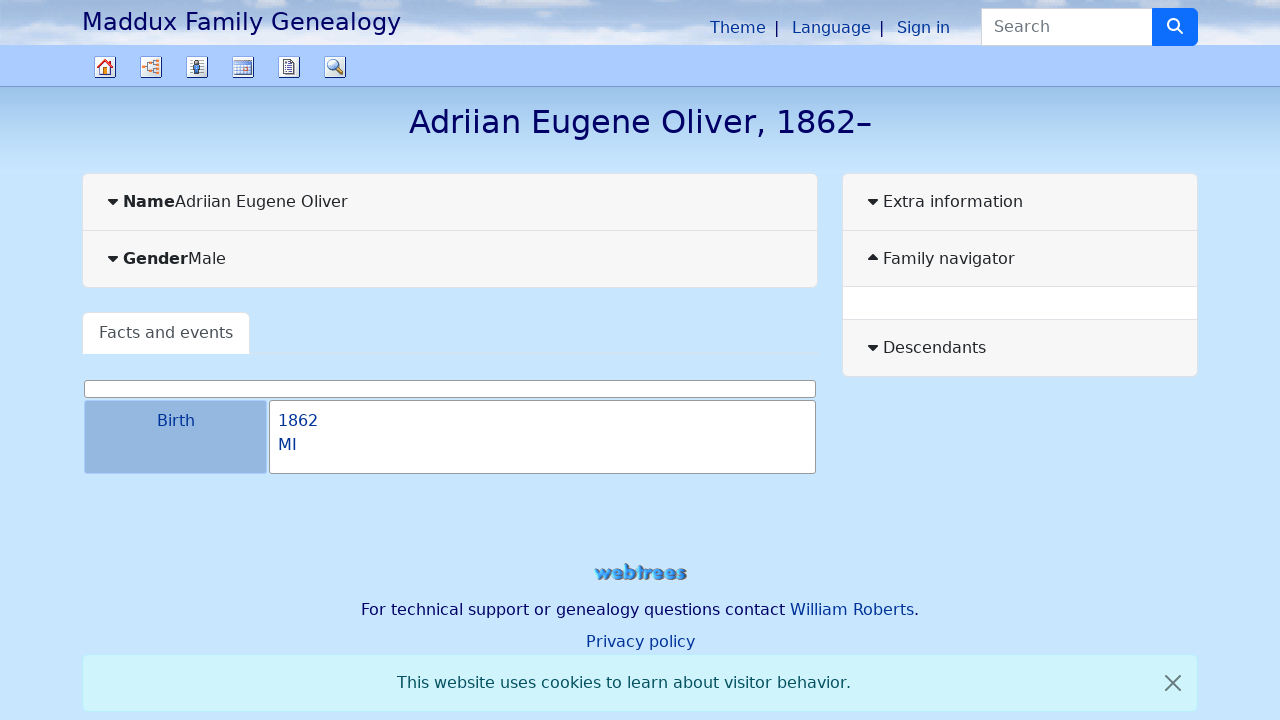

--- FILE ---
content_type: text/html; charset=UTF-8
request_url: https://madduxfamilygenealogy.com/tree/maddux.GED/individual/I0498/Adriian-Eugene-Oliver
body_size: 8464
content:

<!DOCTYPE html>
<html dir="ltr" lang="en-US">
    <head>
        <meta charset="UTF-8">
        <meta name="csrf" content="bkIXmixzApG9eGdmRrIgeV4ZXtyhDiPL">
        <meta name="viewport" content="width=device-width, initial-scale=1">
        <meta name="robots" content="index,follow">
        <meta name="generator" content="webtrees 2.1.16">
        <meta name="description" content="Birth 1862 MI">

        <title>
            Adriian Eugene Oliver 1862–                    </title>

        <!--iOS-->
        <link rel="apple-touch-icon" sizes="180x180" href="https://madduxfamilygenealogy.com/apple-touch-icon.png">
        <!--Generic favicons-->
        <link rel="icon" sizes="32x32" href="https://madduxfamilygenealogy.com/public/favicon-32.png?v=2.1.16">
        <link rel="icon" sizes="192x192" href="https://madduxfamilygenealogy.com/public/favicon-192.png?v=2.1.16">
        <!--IE11/Edge-->
        <meta name="msapplication-config" content="https://madduxfamilygenealogy.com/browserconfig.xml">

        <link rel="manifest" href="https://madduxfamilygenealogy.com/webmanifest.json" crossorigin="use-credentials">

        <link rel="stylesheet" href="https://madduxfamilygenealogy.com/public/css/vendor.min.css?v=2.1.16">
                    <link rel="stylesheet" href="https://madduxfamilygenealogy.com/public/css/clouds.min.css?v=2.1.16">
        
        
        <script async src="https://www.googletagmanager.com/gtag/js?id=G-36KESV9JX0"></script>
<script>
  window.dataLayer = window.dataLayer || [];
  function gtag(){dataLayer.push(arguments);}
  gtag('js', new Date());
  gtag('config', "G-36KESV9JX0", {
    'custom_map': {'dimension1': 'tree_name', 'dimension2': 'access_level'},
    'tree_name': "maddux.GED",
    'access_level': 2,
  });
</script>
    </head>

    <body class="wt-global wt-theme-clouds wt-route-IndividualPage">
        <header class="wt-header-wrapper d-print-none">
            <div class="container-lg wt-header-container">
                <div class="row wt-header-content">
                    <div class="wt-accessibility-links position-fixed">
                        <a class="visually-hidden visually-hidden-focusable btn btn-info btn-sm" href="#content">
                            Skip to content                        </a>
                    </div>
                    <div class="col wt-site-logo"></div>

                                            <h1 class="col wt-site-title">Maddux Family Genealogy</h1>

                        <div class="col wt-header-search">
                            <form method="post" action="https://madduxfamilygenealogy.com/tree/maddux.GED/search-quick" class="wt-header-search-form" role="search">
                                <div class="input-group">
                                    <label class="visually-hidden" for="quick-search">Search</label>

                                    <input type="search" class="form-control wt-header-search-field" id="quick-search" name="query" size="15" placeholder="Search">

                                    <button type="submit" class="btn btn-primary wt-header-search-button" aria-label="Search">
                                        <span class="wt-icon-search"><i class="fa-solid fa-search fa-fw" aria-hidden="true"></i></span>                                    </button>
                                </div>

                                <input type="hidden" name="_csrf" value="bkIXmixzApG9eGdmRrIgeV4ZXtyhDiPL">                            </form>
                        </div>
                    
                    <div class="col wt-secondary-navigation">
                        <ul class="nav wt-user-menu">
                                                            
    <li class="nav-item dropdown menu-theme">
        <a href="#" class="nav-link dropdown-toggle" data-bs-toggle="dropdown" role="button" aria-expanded="false">
            Theme            <span class="caret"></span>
        </a>
        <div class="dropdown-menu" role="menu">
                            <a
                    class="dropdown-item menu-theme-clouds active"
                    href="#"
                    role="menuitem"
                                            data-wt-post-url="https://madduxfamilygenealogy.com/theme/clouds"
                                    >
                    clouds                </a>

                            <a
                    class="dropdown-item menu-theme-colors"
                    href="#"
                    role="menuitem"
                                            data-wt-post-url="https://madduxfamilygenealogy.com/theme/colors"
                                    >
                    colors                </a>

                            <a
                    class="dropdown-item menu-theme-fab"
                    href="#"
                    role="menuitem"
                                            data-wt-post-url="https://madduxfamilygenealogy.com/theme/fab"
                                    >
                    F.A.B.                </a>

                            <a
                    class="dropdown-item menu-theme-minimal"
                    href="#"
                    role="menuitem"
                                            data-wt-post-url="https://madduxfamilygenealogy.com/theme/minimal"
                                    >
                    minimal                </a>

                            <a
                    class="dropdown-item menu-theme-webtrees"
                    href="#"
                    role="menuitem"
                                            data-wt-post-url="https://madduxfamilygenealogy.com/theme/webtrees"
                                    >
                    webtrees                </a>

                            <a
                    class="dropdown-item menu-theme-xenea"
                    href="#"
                    role="menuitem"
                                            data-wt-post-url="https://madduxfamilygenealogy.com/theme/xenea"
                                    >
                    xenea                </a>

                    </div>
    </li>
                                                            
    <li class="nav-item dropdown menu-language">
        <a href="#" class="nav-link dropdown-toggle" data-bs-toggle="dropdown" role="button" aria-expanded="false">
            Language            <span class="caret"></span>
        </a>
        <div class="dropdown-menu" role="menu">
                            <a
                    class="dropdown-item menu-language-af"
                    href="#"
                    role="menuitem"
                                            data-wt-post-url="https://madduxfamilygenealogy.com/language/af"
                                    >
                    Afrikaans                </a>

                            <a
                    class="dropdown-item menu-language-bs"
                    href="#"
                    role="menuitem"
                                            data-wt-post-url="https://madduxfamilygenealogy.com/language/bs"
                                    >
                    bosanski                </a>

                            <a
                    class="dropdown-item menu-language-ca"
                    href="#"
                    role="menuitem"
                                            data-wt-post-url="https://madduxfamilygenealogy.com/language/ca"
                                    >
                    català                </a>

                            <a
                    class="dropdown-item menu-language-cs"
                    href="#"
                    role="menuitem"
                                            data-wt-post-url="https://madduxfamilygenealogy.com/language/cs"
                                    >
                    čeština                </a>

                            <a
                    class="dropdown-item menu-language-da"
                    href="#"
                    role="menuitem"
                                            data-wt-post-url="https://madduxfamilygenealogy.com/language/da"
                                    >
                    dansk                </a>

                            <a
                    class="dropdown-item menu-language-de"
                    href="#"
                    role="menuitem"
                                            data-wt-post-url="https://madduxfamilygenealogy.com/language/de"
                                    >
                    Deutsch                </a>

                            <a
                    class="dropdown-item menu-language-et"
                    href="#"
                    role="menuitem"
                                            data-wt-post-url="https://madduxfamilygenealogy.com/language/et"
                                    >
                    eesti                </a>

                            <a
                    class="dropdown-item menu-language-en-US active"
                    href="#"
                    role="menuitem"
                                            data-wt-post-url="https://madduxfamilygenealogy.com/language/en-US"
                                    >
                    American English                </a>

                            <a
                    class="dropdown-item menu-language-en-GB"
                    href="#"
                    role="menuitem"
                                            data-wt-post-url="https://madduxfamilygenealogy.com/language/en-GB"
                                    >
                    British English                </a>

                            <a
                    class="dropdown-item menu-language-es"
                    href="#"
                    role="menuitem"
                                            data-wt-post-url="https://madduxfamilygenealogy.com/language/es"
                                    >
                    español                </a>

                            <a
                    class="dropdown-item menu-language-fr"
                    href="#"
                    role="menuitem"
                                            data-wt-post-url="https://madduxfamilygenealogy.com/language/fr"
                                    >
                    français                </a>

                            <a
                    class="dropdown-item menu-language-gl"
                    href="#"
                    role="menuitem"
                                            data-wt-post-url="https://madduxfamilygenealogy.com/language/gl"
                                    >
                    galego                </a>

                            <a
                    class="dropdown-item menu-language-hr"
                    href="#"
                    role="menuitem"
                                            data-wt-post-url="https://madduxfamilygenealogy.com/language/hr"
                                    >
                    hrvatski                </a>

                            <a
                    class="dropdown-item menu-language-is"
                    href="#"
                    role="menuitem"
                                            data-wt-post-url="https://madduxfamilygenealogy.com/language/is"
                                    >
                    íslenska                </a>

                            <a
                    class="dropdown-item menu-language-it"
                    href="#"
                    role="menuitem"
                                            data-wt-post-url="https://madduxfamilygenealogy.com/language/it"
                                    >
                    italiano                </a>

                            <a
                    class="dropdown-item menu-language-lt"
                    href="#"
                    role="menuitem"
                                            data-wt-post-url="https://madduxfamilygenealogy.com/language/lt"
                                    >
                    lietuvių                </a>

                            <a
                    class="dropdown-item menu-language-hu"
                    href="#"
                    role="menuitem"
                                            data-wt-post-url="https://madduxfamilygenealogy.com/language/hu"
                                    >
                    magyar                </a>

                            <a
                    class="dropdown-item menu-language-nl"
                    href="#"
                    role="menuitem"
                                            data-wt-post-url="https://madduxfamilygenealogy.com/language/nl"
                                    >
                    Nederlands                </a>

                            <a
                    class="dropdown-item menu-language-pl"
                    href="#"
                    role="menuitem"
                                            data-wt-post-url="https://madduxfamilygenealogy.com/language/pl"
                                    >
                    polski                </a>

                            <a
                    class="dropdown-item menu-language-pt"
                    href="#"
                    role="menuitem"
                                            data-wt-post-url="https://madduxfamilygenealogy.com/language/pt"
                                    >
                    português                </a>

                            <a
                    class="dropdown-item menu-language-sk"
                    href="#"
                    role="menuitem"
                                            data-wt-post-url="https://madduxfamilygenealogy.com/language/sk"
                                    >
                    slovenčina                </a>

                            <a
                    class="dropdown-item menu-language-fi"
                    href="#"
                    role="menuitem"
                                            data-wt-post-url="https://madduxfamilygenealogy.com/language/fi"
                                    >
                    suomi                </a>

                            <a
                    class="dropdown-item menu-language-sv"
                    href="#"
                    role="menuitem"
                                            data-wt-post-url="https://madduxfamilygenealogy.com/language/sv"
                                    >
                    svenska                </a>

                            <a
                    class="dropdown-item menu-language-vi"
                    href="#"
                    role="menuitem"
                                            data-wt-post-url="https://madduxfamilygenealogy.com/language/vi"
                                    >
                    Tiếng Việt                </a>

                            <a
                    class="dropdown-item menu-language-tr"
                    href="#"
                    role="menuitem"
                                            data-wt-post-url="https://madduxfamilygenealogy.com/language/tr"
                                    >
                    Türkçe                </a>

                            <a
                    class="dropdown-item menu-language-el"
                    href="#"
                    role="menuitem"
                                            data-wt-post-url="https://madduxfamilygenealogy.com/language/el"
                                    >
                    Ελληνικά                </a>

                            <a
                    class="dropdown-item menu-language-bg"
                    href="#"
                    role="menuitem"
                                            data-wt-post-url="https://madduxfamilygenealogy.com/language/bg"
                                    >
                    български                </a>

                            <a
                    class="dropdown-item menu-language-kk"
                    href="#"
                    role="menuitem"
                                            data-wt-post-url="https://madduxfamilygenealogy.com/language/kk"
                                    >
                    қазақ тілі                </a>

                            <a
                    class="dropdown-item menu-language-ru"
                    href="#"
                    role="menuitem"
                                            data-wt-post-url="https://madduxfamilygenealogy.com/language/ru"
                                    >
                    русский                </a>

                            <a
                    class="dropdown-item menu-language-uk"
                    href="#"
                    role="menuitem"
                                            data-wt-post-url="https://madduxfamilygenealogy.com/language/uk"
                                    >
                    українська                </a>

                            <a
                    class="dropdown-item menu-language-ka"
                    href="#"
                    role="menuitem"
                                            data-wt-post-url="https://madduxfamilygenealogy.com/language/ka"
                                    >
                    ქართული                </a>

                            <a
                    class="dropdown-item menu-language-he"
                    href="#"
                    role="menuitem"
                                            data-wt-post-url="https://madduxfamilygenealogy.com/language/he"
                                    >
                    עברית                </a>

                            <a
                    class="dropdown-item menu-language-ar"
                    href="#"
                    role="menuitem"
                                            data-wt-post-url="https://madduxfamilygenealogy.com/language/ar"
                                    >
                    العربية                </a>

                            <a
                    class="dropdown-item menu-language-hi"
                    href="#"
                    role="menuitem"
                                            data-wt-post-url="https://madduxfamilygenealogy.com/language/hi"
                                    >
                    हिन्दी                </a>

                            <a
                    class="dropdown-item menu-language-zh-Hans"
                    href="#"
                    role="menuitem"
                                            data-wt-post-url="https://madduxfamilygenealogy.com/language/zh-Hans"
                                    >
                    简体中文                </a>

                            <a
                    class="dropdown-item menu-language-zh-Hant"
                    href="#"
                    role="menuitem"
                                            data-wt-post-url="https://madduxfamilygenealogy.com/language/zh-Hant"
                                    >
                    繁體中文                </a>

                    </div>
    </li>
                                                            
    <li class="nav-item menu-login">
        <a
            class="nav-link"
            href="https://madduxfamilygenealogy.com/login/maddux.GED?url=https%3A%2F%2Fmadduxfamilygenealogy.com%2Ftree%2Fmaddux.GED%2Findividual%2FI0498%2FAdriian-Eugene-Oliver"
                            rel="nofollow"
                    >
            Sign in        </a>
    </li>
                                                    </ul>
                    </div>

                                            <nav class="col wt-primary-navigation">
                            <ul class="nav wt-genealogy-menu">
                                                                    
    <li class="nav-item menu-tree">
        <a
            class="nav-link"
            href="https://madduxfamilygenealogy.com/tree/maddux.GED"
                    >
            Family tree        </a>
    </li>
                                                                    
    <li class="nav-item dropdown menu-chart">
        <a href="#" class="nav-link dropdown-toggle" data-bs-toggle="dropdown" role="button" aria-expanded="false">
            Charts            <span class="caret"></span>
        </a>
        <div class="dropdown-menu" role="menu">
                            <a
                    class="dropdown-item "
                    href="#"
                    role="menuitem"
                                            onclick="return false;"
                                    >
                    Charts                </a>

                            <a
                    class="dropdown-item menu-chart-ancestry"
                    href="https://madduxfamilygenealogy.com/tree/maddux.GED/ancestors-tree-4/I0498"
                    role="menuitem"
                                            rel="nofollow"
                                    >
                    Ancestors                </a>

                            <a
                    class="dropdown-item menu-chart-compact"
                    href="https://madduxfamilygenealogy.com/tree/maddux.GED/compact/I0498"
                    role="menuitem"
                                            rel="nofollow"
                                    >
                    Compact tree                </a>

                            <a
                    class="dropdown-item menu-chart-descendants"
                    href="https://madduxfamilygenealogy.com/tree/maddux.GED/descendants-tree-3/I0498"
                    role="menuitem"
                                            rel="nofollow"
                                    >
                    Descendants                </a>

                            <a
                    class="dropdown-item menu-chart-familybook"
                    href="https://madduxfamilygenealogy.com/tree/maddux.GED/family-book-2-5-0/I0498"
                    role="menuitem"
                                            rel="nofollow"
                                    >
                    Family book                </a>

                            <a
                    class="dropdown-item menu-chart-fanchart"
                    href="https://madduxfamilygenealogy.com/tree/maddux.GED/fan-chart-3-4-100/I0498"
                    role="menuitem"
                                            rel="nofollow"
                                    >
                    Fan chart                </a>

                            <a
                    class="dropdown-item menu-chart-hourglass"
                    href="https://madduxfamilygenealogy.com/tree/maddux.GED/hourglass-3-0/I0498"
                    role="menuitem"
                                            rel="nofollow"
                                    >
                    Hourglass chart                </a>

                            <a
                    class="dropdown-item menu-chart-tree"
                    href="https://madduxfamilygenealogy.com/module/tree/Chart/maddux.GED?xref=I0498"
                    role="menuitem"
                                            rel="nofollow"
                                    >
                    Interactive tree                </a>

                            <a
                    class="dropdown-item menu-chart-lifespan"
                    href="https://madduxfamilygenealogy.com/tree/maddux.GED/lifespans?xrefs=I0498"
                    role="menuitem"
                                            rel="nofollow"
                                    >
                    Lifespans                </a>

                            <a
                    class="dropdown-item menu-chart-pedigree"
                    href="https://madduxfamilygenealogy.com/tree/maddux.GED/pedigree-right-4/I0498"
                    role="menuitem"
                                            rel="nofollow"
                                    >
                    Pedigree                </a>

                            <a
                    class="dropdown-item menu-chart-pedigreemap"
                    href="https://madduxfamilygenealogy.com/tree/maddux.GED/pedigree-map-4/I0498"
                    role="menuitem"
                                            rel="nofollow"
                                    >
                    Pedigree map                </a>

                            <a
                    class="dropdown-item menu-chart-relationship"
                    href="https://madduxfamilygenealogy.com/tree/maddux.GED/relationships-0-99/I0498"
                    role="menuitem"
                                            rel="nofollow"
                                    >
                    Relationships                </a>

                            <a
                    class="dropdown-item menu-chart-statistics"
                    href="https://madduxfamilygenealogy.com/module/statistics_chart/Chart/maddux.GED"
                    role="menuitem"
                                            rel="nofollow"
                                    >
                    Statistics                </a>

                            <a
                    class="dropdown-item menu-chart-timeline"
                    href="https://madduxfamilygenealogy.com/tree/maddux.GED/timeline-10?xrefs%5B0%5D=I0498"
                    role="menuitem"
                                            rel="nofollow"
                                    >
                    Timeline                </a>

                    </div>
    </li>
                                                                    
    <li class="nav-item dropdown menu-list">
        <a href="#" class="nav-link dropdown-toggle" data-bs-toggle="dropdown" role="button" aria-expanded="false">
            Lists            <span class="caret"></span>
        </a>
        <div class="dropdown-menu" role="menu">
                            <a
                    class="dropdown-item "
                    href="#"
                    role="menuitem"
                                            onclick="return false;"
                                    >
                    Lists                </a>

                            <a
                    class="dropdown-item menu-branches"
                    href="https://madduxfamilygenealogy.com/tree/maddux.GED/branches/Oliver"
                    role="menuitem"
                                    >
                    Branches                </a>

                            <a
                    class="dropdown-item menu-list-fam"
                    href="https://madduxfamilygenealogy.com/tree/maddux.GED/family-list?surname=Oliver"
                    role="menuitem"
                                    >
                    Families                </a>

                            <a
                    class="dropdown-item menu-list-indi"
                    href="https://madduxfamilygenealogy.com/tree/maddux.GED/individual-list?surname=Oliver"
                    role="menuitem"
                                    >
                    Individuals                </a>

                            <a
                    class="dropdown-item menu-list-note"
                    href="https://madduxfamilygenealogy.com/tree/maddux.GED/note-list"
                    role="menuitem"
                                    >
                    Shared notes                </a>

                    </div>
    </li>
                                                                    
    <li class="nav-item dropdown menu-calendar">
        <a href="#" class="nav-link dropdown-toggle" data-bs-toggle="dropdown" role="button" aria-expanded="false">
            Calendar            <span class="caret"></span>
        </a>
        <div class="dropdown-menu" role="menu">
                            <a
                    class="dropdown-item "
                    href="#"
                    role="menuitem"
                                            onclick="return false;"
                                    >
                    Calendar                </a>

                            <a
                    class="dropdown-item menu-calendar-day"
                    href="https://madduxfamilygenealogy.com/tree/maddux.GED/calendar/day"
                    role="menuitem"
                                            rel="nofollow"
                                    >
                    Day                </a>

                            <a
                    class="dropdown-item menu-calendar-month"
                    href="https://madduxfamilygenealogy.com/tree/maddux.GED/calendar/month"
                    role="menuitem"
                                            rel="nofollow"
                                    >
                    Month                </a>

                            <a
                    class="dropdown-item menu-calendar-year"
                    href="https://madduxfamilygenealogy.com/tree/maddux.GED/calendar/year"
                    role="menuitem"
                                            rel="nofollow"
                                    >
                    Year                </a>

                    </div>
    </li>
                                                                    
    <li class="nav-item dropdown menu-report">
        <a href="#" class="nav-link dropdown-toggle" data-bs-toggle="dropdown" role="button" aria-expanded="false">
            Reports            <span class="caret"></span>
        </a>
        <div class="dropdown-menu" role="menu">
                            <a
                    class="dropdown-item "
                    href="#"
                    role="menuitem"
                                            onclick="return false;"
                                    >
                    Reports                </a>

                            <a
                    class="dropdown-item menu-report-ahnentafel_report"
                    href="https://madduxfamilygenealogy.com/tree/maddux.GED/report/ahnentafel_report?xref=I0498"
                    role="menuitem"
                                            rel="nofollow"
                                    >
                    Ancestors                </a>

                            <a
                    class="dropdown-item menu-report-birth_report"
                    href="https://madduxfamilygenealogy.com/tree/maddux.GED/report/birth_report?xref=I0498"
                    role="menuitem"
                                            rel="nofollow"
                                    >
                    Births                </a>

                            <a
                    class="dropdown-item menu-report-cemetery_report"
                    href="https://madduxfamilygenealogy.com/tree/maddux.GED/report/cemetery_report?xref=I0498"
                    role="menuitem"
                                            rel="nofollow"
                                    >
                    Burials                </a>

                            <a
                    class="dropdown-item menu-report-death_report"
                    href="https://madduxfamilygenealogy.com/tree/maddux.GED/report/death_report?xref=I0498"
                    role="menuitem"
                                            rel="nofollow"
                                    >
                    Deaths                </a>

                            <a
                    class="dropdown-item menu-report-descendancy_report"
                    href="https://madduxfamilygenealogy.com/tree/maddux.GED/report/descendancy_report?xref=I0498"
                    role="menuitem"
                                            rel="nofollow"
                                    >
                    Descendants                </a>

                            <a
                    class="dropdown-item menu-report-family_group_report"
                    href="https://madduxfamilygenealogy.com/tree/maddux.GED/report/family_group_report?xref="
                    role="menuitem"
                                            rel="nofollow"
                                    >
                    Family                </a>

                            <a
                    class="dropdown-item menu-report-individual_report"
                    href="https://madduxfamilygenealogy.com/tree/maddux.GED/report/individual_report?xref=I0498"
                    role="menuitem"
                                            rel="nofollow"
                                    >
                    Individual                </a>

                            <a
                    class="dropdown-item menu-report-marriage_report"
                    href="https://madduxfamilygenealogy.com/tree/maddux.GED/report/marriage_report?xref=I0498"
                    role="menuitem"
                                            rel="nofollow"
                                    >
                    Marriages                </a>

                            <a
                    class="dropdown-item menu-report-pedigree_report"
                    href="https://madduxfamilygenealogy.com/tree/maddux.GED/report/pedigree_report?xref=I0498"
                    role="menuitem"
                                            rel="nofollow"
                                    >
                    Pedigree                </a>

                            <a
                    class="dropdown-item menu-report-relative_ext_report"
                    href="https://madduxfamilygenealogy.com/tree/maddux.GED/report/relative_ext_report?xref=I0498"
                    role="menuitem"
                                            rel="nofollow"
                                    >
                    Related individuals                </a>

                            <a
                    class="dropdown-item menu-report-bdm_report"
                    href="https://madduxfamilygenealogy.com/tree/maddux.GED/report/bdm_report?xref=I0498"
                    role="menuitem"
                                            rel="nofollow"
                                    >
                    Vital records                </a>

                    </div>
    </li>
                                                                    
    <li class="nav-item dropdown menu-search">
        <a href="#" class="nav-link dropdown-toggle" data-bs-toggle="dropdown" role="button" aria-expanded="false">
            Search            <span class="caret"></span>
        </a>
        <div class="dropdown-menu" role="menu">
                            <a
                    class="dropdown-item "
                    href="#"
                    role="menuitem"
                                            onclick="return false;"
                                    >
                    Search                </a>

                            <a
                    class="dropdown-item menu-search-general"
                    href="https://madduxfamilygenealogy.com/tree/maddux.GED/search-general"
                    role="menuitem"
                                            rel="nofollow"
                                    >
                    General search                </a>

                            <a
                    class="dropdown-item menu-search-soundex"
                    href="https://madduxfamilygenealogy.com/tree/maddux.GED/search-phonetic"
                    role="menuitem"
                                            rel="nofollow"
                                    >
                    Phonetic search                </a>

                            <a
                    class="dropdown-item menu-search-advanced"
                    href="https://madduxfamilygenealogy.com/tree/maddux.GED/search-advanced"
                    role="menuitem"
                                            rel="nofollow"
                                    >
                    Advanced search                </a>

                    </div>
    </li>
                                                            </ul>
                        </nav>
                                    </div>
            </div>
        </header>

        <main id="content" class="wt-main-wrapper">
            <div class="container-lg wt-main-container">
                <div class="flash-messages">
                                    </div>

                


<div class="d-flex mb-4">
    <h2 class="wt-page-title mx-auto">
        
    <span class="NAME" dir="auto" translate="no">Adriian Eugene <span class="SURN">Oliver</span></span>, <span title="MI ⁨1862⁩">1862</span>–<span title=" ⁨⁩"></span></?>
    </h2>

    </div>

    <div class="row">
        <div class="col-sm-8">
            <div class="row mb-4">
                

                
<!-- Name accordion -->
<div class="col-sm accordion" id="individual-names">
            <div class="accordion-item ">
    <div class="accordion-header" id="name-header-41209a954cb230ce3ff2dd27b6f87d2b">
        <button class="accordion-button collapsed gap-1" type="button" data-bs-toggle="collapse" data-bs-target="#name-content-41209a954cb230ce3ff2dd27b6f87d2b" aria-expanded="false" aria-controls="name-content-41209a954cb230ce3ff2dd27b6f87d2b">
            <span class="wt-icon-expand"><i class="fa-solid fa-caret-down fa-fw" aria-hidden="true"></i></span>            <span class="wt-icon-collapse"><i class="fa-solid fa-caret-up fa-fw" aria-hidden="true"></i></span>            <span class="label">Name</span>
            <div>
                <span class="NAME" dir="auto" translate="no">Adriian Eugene <span class="SURN">Oliver</span></span>                            </div>
        </button>
    </div>

    <div id="name-content-41209a954cb230ce3ff2dd27b6f87d2b" class="accordion-collapse collapse" data-bs-parent="#individual-names" aria-labelledby="name-header-41209a954cb230ce3ff2dd27b6f87d2b">
        <div class="accordion-body">
            <dl class="row mb-0">
                <dt class="col-md-4 col-lg-3">Name</dt>
                <dd class="col-md-8 col-lg-9"><bdi>Adriian Eugene /Oliver/</bdi></dd>
    
                                            </dl>
    
            
            

                    </div>
    </div>
</div>
    
            <div class="accordion-item ">
    <div class="accordion-header" id="name-header-f65dc294a5d862a94b6a891b07db3d5f">
        <button class="accordion-button collapsed gap-1" type="button" data-bs-toggle="collapse" data-bs-target="#name-content-f65dc294a5d862a94b6a891b07db3d5f" aria-expanded="false" aria-controls="name-content-f65dc294a5d862a94b6a891b07db3d5f">
            <span class="wt-icon-expand"><i class="fa-solid fa-caret-down fa-fw" aria-hidden="true"></i></span>            <span class="wt-icon-collapse"><i class="fa-solid fa-caret-up fa-fw" aria-hidden="true"></i></span>            <span class="label">Gender</span>
            Male        </button>
    </div>
    <div id="name-content-f65dc294a5d862a94b6a891b07db3d5f" class="accordion-collapse collapse" data-bs-parent="#individual-names" aria-labelledby="name-header-f65dc294a5d862a94b6a891b07db3d5f">
        <div class="accordion-body">
            
            

                    </div>
    </div>
</div>
    </div>
            </div>

            
<div class="wt-tabs-individual" id="individual-tabs">
    <ul class="nav nav-tabs flex-wrap" role="tablist">
                    <li class="nav-item" role="presentation">
                <a class="nav-link" data-bs-toggle="tab" role="tab" data-wt-href="https://madduxfamilygenealogy.com/module/personal_facts/Tab/maddux.GED?xref=I0498" href="#personal_facts">
                    Facts and events                </a>
            </li>
            </ul>

    <div class="tab-content">
                    <div id="personal_facts" class="tab-pane fade wt-ajax-load" role="tabpanel">
<div class="wt-tab-facts py-4">
    <table class="table wt-facts-table" style="table-layout: fixed">
        <colgroup>
            <col style="width:25%">
            <col style="width:75%">
        </colgroup>
        <tbody>
            <tr>
                <td colspan="2">
                    
                    
                                    </td>
            </tr>

                            <tr class="">
    <th scope="row">
        <div class="wt-fact-label ut">Birth</div>

        
                    <span class="wt-fact-icon wt-fact-icon-BIRT" title="Birth"></span>
            </th>

    <td>
                    <div class="wt-fact-main-attributes">
                
                <div class="wt-fact-value">
                    <span class="ut"></span>                                    </div>

                <!-- Type of this fact/event (allow user-translations) -->
                
                <span class="wt-fact-date-age">
     <span class="date"><a href="https://madduxfamilygenealogy.com/tree/maddux.GED/calendar/year?cal=%40%23DGREGORIAN%40&amp;year=1862&amp;month=&amp;day=" rel="nofollow">1862</a></span>
</span>
                <div class="wt-fact-place">
                    <a dir="auto" href="#">MI</a>
        
        
            
    
    </div>
            </div>

            <div class="wt-fact-other-attributes mt-2">
                                                                                                                    </div>

                            
<div class="wt-fact-associates mt-2">
    </div>            
            
            
            
            </td>
</tr>
            
            
                    </tbody>
    </table>
</div>
</div>
            </div>
</div>

        </div>

        <div class="col-sm-4">
            
<div class="accordion" id="sidebar">
            <div class="accordion-item">
            <div class="accordion-header" id="sidebar-header-extra_info">
                <button class="accordion-button gap-1 collapsed" type="button" data-bs-toggle="collapse" data-bs-target="#sidebar-content-extra_info" aria-expanded="false" aria-controls="sidebar-content-extra_info">
                    <span class="wt-icon-expand"><i class="fa-solid fa-caret-down fa-fw" aria-hidden="true"></i></span>                    <span class="wt-icon-collapse"><i class="fa-solid fa-caret-up fa-fw" aria-hidden="true"></i></span>                    Extra information                </button>
            </div>
            <div id="sidebar-content-extra_info" class="accordion-collapse collapse" data-bs-parent="#sidebar" aria-labelledby="sidebar-header-extra_info">
                <div class="accordion-body">
                    
    
        <div class="wt-fact-label ut">Reference number</div>

        
                    <span class="wt-fact-icon wt-fact-icon-REFN" title="Reference number"></span>
            

    
                    <div class="wt-fact-main-attributes">
                
                <div class="wt-fact-value">
                    <span class="ut">498</span>                                    </div>

                
                
                <span class="wt-fact-date-age">
    </span>
                <div class="wt-fact-place">
    
    
    </div>
            </div>

            <div class="wt-fact-other-attributes mt-2">
                                            </div>

                            
<div class="wt-fact-associates mt-2">
    </div>            
            
            
            
            

                </div>
            </div>
        </div>
            <div class="accordion-item">
            <div class="accordion-header" id="sidebar-header-family_nav">
                <button class="accordion-button gap-1" type="button" data-bs-toggle="collapse" data-bs-target="#sidebar-content-family_nav" aria-expanded="true" aria-controls="sidebar-content-family_nav">
                    <span class="wt-icon-expand"><i class="fa-solid fa-caret-down fa-fw" aria-hidden="true"></i></span>                    <span class="wt-icon-collapse"><i class="fa-solid fa-caret-up fa-fw" aria-hidden="true"></i></span>                    Family navigator                </button>
            </div>
            <div id="sidebar-content-family_nav" class="accordion-collapse collapse show" data-bs-parent="#sidebar" aria-labelledby="sidebar-header-family_nav">
                <div class="accordion-body">
                    <div class="wt-sidebar-content wt-sidebar-family-navigator">
    <!-- parent families -->
    
    <!-- step parents -->
    
    <!-- spouse and children -->
    
    <!-- step children -->
    </div>
                </div>
            </div>
        </div>
            <div class="accordion-item">
            <div class="accordion-header" id="sidebar-header-descendancy">
                <button class="accordion-button gap-1 collapsed" type="button" data-bs-toggle="collapse" data-bs-target="#sidebar-content-descendancy" aria-expanded="false" aria-controls="sidebar-content-descendancy">
                    <span class="wt-icon-expand"><i class="fa-solid fa-caret-down fa-fw" aria-hidden="true"></i></span>                    <span class="wt-icon-collapse"><i class="fa-solid fa-caret-up fa-fw" aria-hidden="true"></i></span>                    Descendants                </button>
            </div>
            <div id="sidebar-content-descendancy" class="accordion-collapse collapse" data-bs-parent="#sidebar" aria-labelledby="sidebar-header-descendancy">
                <div class="accordion-body">
                    
<form method="post" action="https://madduxfamilygenealogy.com/module/descendancy/Descendants/maddux.GED" onsubmit="return false;">
    <input type="search" name="sb_desc_name" id="sb_desc_name" placeholder="Search">

    <input type="hidden" name="_csrf" value="bkIXmixzApG9eGdmRrIgeV4ZXtyhDiPL"></form>

<div id="sb_desc_content">
    <ul>
        <li class="sb_desc_indi_li"><a class="sb_desc_indi" href="#" data-wt-href="https://madduxfamilygenealogy.com/module/descendancy/Descendants/maddux.GED?xref=I0498"><i class="plusminus icon-minus"></i><small><span class="wt-icon-sex wt-icon-sex-m"><i class="fa-solid fa-mars fa-fw" aria-hidden="true"></i></span>
</small><span class="NAME" dir="auto" translate="no">Adriian Eugene <span class="SURN">Oliver</span></span>(<span title="MI ⁨1862⁩">1862</span>–<span title=" ⁨⁩"></span>)</a><a href="https://madduxfamilygenealogy.com/tree/maddux.GED/individual/I0498/Adriian-Eugene-Oliver" title="Adriian Eugene Oliver"><span class="wt-icon-individual"><i class="far fa-user fa-fw" aria-hidden="true"></i></span></a><div></div></li>    </ul>
</div>

                </div>
            </div>
        </div>
    </div>
        </div>
    </div>

<!-- A dynamic modal, with content loaded using AJAX. -->
<div class="modal fade" id="wt-ajax-modal" tabindex="-1" role="dialog" aria-labelledBy="wt-ajax-modal-title" aria-hidden="true">
    <div class="modal-dialog modal-lg" role="document">
        <div class="modal-content">
            <div id="wt-ajax-modal-title"></div>
        </div>
    </div>
</div>

<script>
  document.addEventListener('DOMContentLoaded', function () {
    $('#wt-ajax-modal')
      .on('show.bs.modal', function (event) {
        let modal_content = this.querySelector('.modal-content');

        // If we need to paste the result into a tom-select control
        modal_content.dataset.wtSelectId = event.relatedTarget.dataset.wtSelectId;

        // Clear existing content (to prevent FOUC) and load new content.
        $(modal_content)
          .empty()
          .load(event.relatedTarget.dataset.wtHref, function () {
            // Activate autocomplete fields
            this.querySelectorAll('.tom-select').forEach(element => webtrees.initializeTomSelect(element));
          });
      });
  });
</script>
<div class="modal fade" id="wt-shares-modal" tabindex="-1" role="dialog" aria-label="Share — &lt;span class=&quot;NAME&quot; dir=&quot;auto&quot; translate=&quot;no&quot;&gt;Adriian Eugene &lt;span class=&quot;SURN&quot;&gt;Oliver&lt;/span&gt;&lt;/span&gt;" aria-hidden="true">
    <div class="modal-dialog modal-lg" role="document">
        <div class="modal-content">
            
<div class="modal-header">
    <h3 class="modal-title" id="wt-ajax-modal-title">
        Share — <span class="NAME" dir="auto" translate="no">Adriian Eugene <span class="SURN">Oliver</span></span>    </h3>
    <button type="button" class="btn-close" data-bs-dismiss="modal" aria-label="close">
    </button>
</div>

            <div class="modal-body">
                <div class="wt-share-list">
                                            <div class="wt-share-item">
                            <div class="input-group mb-3">
    <span class="input-group-text">URL</span>

    <input type="text" class="form-control" aria-label="" value="https://madduxfamilygenealogy.com/tree/maddux.GED/individual/I0498/Adriian-Eugene-Oliver" readonly="readonly" id="share-url-input">

    <button class="btn btn-primary" type="button" id="share-url-button">
        <span class="wt-icon-copy"><i class="far fa-copy fa-fw" aria-hidden="true"></i></span>        Copy    </button>
</div>

<script>
    document.getElementById('share-url-button').addEventListener('click', function () {
        const input = document.getElementById('share-url-input');
        if (navigator.clipboard) {
            navigator.clipboard.writeText(input.value);
        } else {
            input.select();
            document.execCommand("copy");
        }
        alert("The URL was copied to the clipboard");
    });
</script>
                        </div>
                                    </div>
            </div>

            
<div class="modal-footer">
    <button type="button" class="btn btn-primary" data-bs-dismiss="modal">
        <span class="wt-icon-cancel"><i class="fa-solid fa-times fa-fw" aria-hidden="true"></i></span>        close    </button>
</div>
        </div>
    </div>
</div>
            </div>
        </main>

        <footer class="container-lg wt-footers d-print-none">
            <div class="wt-footer wt-footer-powered-by text-center my-2">
    <a href="https://webtrees.net/" class="wt-footer-powered-by-webtrees" dir="ltr">
        webtrees    </a>
</div>
<div class="wt-footer wt-footer-contact text-center my-2">
    For technical support or genealogy questions contact <a href="https://madduxfamilygenealogy.com/tree/maddux.GED/contact?to=will&amp;url=https%3A%2F%2Fmadduxfamilygenealogy.com%2Ftree%2Fmaddux.GED%2Findividual%2FI0498%2FAdriian-Eugene-Oliver" dir="auto">William Roberts</a>.</div>

<div class="wt-footer wt-footer-privacy-policy text-center my-2">
    <a href="https://madduxfamilygenealogy.com/module/privacy-policy/Page/maddux.GED">
        Privacy policy    </a>

            <div class="alert alert-info alert-dismissible fade collapse mb-0" id="privacy-warning">
            This website uses cookies to learn about visitor behavior.
            <button type="button" id="privacy-warning-button" class="btn-close" data-bs-dismiss="alert" aria-label="close">
            </button>
        </div>

            </div>


        </footer>

        <script src="https://madduxfamilygenealogy.com/public/js/vendor.min.js?v=2.1.16"></script>
        <script src="https://madduxfamilygenealogy.com/public/js/webtrees.min.js?v=2.1.16"></script>

        <script>
            // Trigger an event when we click on an (any) image
            $('body').on('click', 'a.gallery', function () {
                // Enable colorbox for images
                $("a[type^=image].gallery").colorbox({
                    // Don't scroll window with document
                    fixed: true,
                    width: "85%",
                    height: "85%",
                    current: "",
                    previous: '<i class="fa-solid fa-arrow-left wt-icon-flip-rtl" title="previous"></i>',
                    next: '<i class="fa-solid fa-arrow-right wt-icon-flip-rtl" title="next"></i>',
                    slideshowStart: '<i class="fa-solid fa-play" title="Play"></i>',
                    slideshowStop: '<i class="fa-solid fa-stop" title="Stop"></i>',
                    close: '<i class="fa-solid fa-times" title="close"></i>',
                    title: function () {
                        return this.dataset.title;
                    },
                    photo: true,
                    rel: "gallery", // Turn all images on the page into a slideshow
                    slideshow: true,
                    slideshowAuto: false,
                    slideshowSpeed: 4000,
                    // Add wheelzoom to the displayed image
                    onComplete: function () {
                        // Disable click on image triggering next image
                        // https://github.com/jackmoore/colorbox/issues/668
                        $(".cboxPhoto").unbind("click");
                        // Enable wheel/pinch zooming
                        $('.cboxPhoto').wrap("<pinch-zoom></pinch-zoom>");
                    }
                });
            });
        </script>

        <script>
  'use strict';

  // Bootstrap tabs - load content dynamically using AJAX
  $('a[data-bs-toggle="tab"][data-wt-href]').on('show.bs.tab', function () {
    let target = $(this.hash + ':empty');
    if (target.length > 0) {
      // Start the download immediately...
      let download = webtrees.httpGet(this.dataset.wtHref);

      // ...but don't insert it until the tab is ready.
      $(this).one('shown.bs.tab', () => {
        download
          .then(data => data.text())
          .then(data => target.html(data));
      });
    }
  });

  // If the URL contains a fragment, then activate the corresponding tab.
  // Use a prefix on the fragment, to prevent scrolling to the element.
  let target = window.location.hash.replace("tab-", "");
  let tab = document.querySelector("#individual-tabs .nav-link[href='" + target + "']");
  // If not, then activate the first tab.
  tab = tab ?? document.querySelector("#individual-tabs .nav-link");
  tab.click();

  // If the user selects a tab, update the URL to reflect this
  $('#individual-tabs a[data-bs-toggle="tab"]').on('shown.bs.tab', function (e) {
    window.location.hash = "tab-" + e.target.href.substring(e.target.href.indexOf('#') + 1);
  });
</script>
<script>
  function dsearchQ() {
    var query = $("#sb_desc_name").val();
    if (query.length>1) {
      $("#sb_desc_content").load("https:\/\/madduxfamilygenealogy.com\/module\/descendancy\/Search\/maddux.GED?search=" + encodeURIComponent(query));
    }
  }

  $("#sb_desc_name").focus(function(){this.select();});
  $("#sb_desc_name").blur(function(){if (this.value === "") this.value="Search";});
  var dtimerid = null;
  $("#sb_desc_name").keyup(function(e) {
    if (dtimerid) window.clearTimeout(dtimerid);
    dtimerid = window.setTimeout("dsearchQ()", 500);
  });

  $("#sb_desc_content").on("click", ".sb_desc_indi", function() {
    var self = $(this),
        state = self.children(".plusminus"),
        target = self.siblings("div");
    if(state.hasClass("icon-plus")) {
      if (jQuery.trim(target.html())) {
        target.show("fast"); // already got content so just show it
      } else if (this.dataset.wtHref !== "#") {
        target
          .hide()
          .load(this.dataset.wtHref, function(response, status, xhr) {
            if(status === "success" && response !== "") {
              target.show("fast");
            }
          })
      }
    } else {
      target.hide("fast");
    }
    state.toggleClass("icon-minus icon-plus");
    return false;
  });
</script>
            <script>
                if (localStorage.getItem("cookie-warning") !== "ok") {
                    document.getElementById("privacy-warning").classList.add("show");
                }
                document.getElementById("privacy-warning-button").addEventListener("click", function () {
                    localStorage.setItem("cookie-warning", "ok");
                });
            </script>
        
        <script>
  const CKEDITOR_BASEPATH = "https:\/\/madduxfamilygenealogy.com\/public\/ckeditor-4.15.1-custom\/";

  (function () {
    let elements = document.querySelectorAll('textarea.html-edit');

    if (elements.length !== 0) {
      let script = document.createElement('script');
      script.src = "https:\/\/madduxfamilygenealogy.com\/public\/ckeditor-4.15.1-custom\/ckeditor.js";
      script.type = 'text/javascript';
      script.onload = function () {
        // Enable for all browsers
        CKEDITOR.env.isCompatible = true;

        // Disable toolbars
        CKEDITOR.config.language = "en";
        CKEDITOR.config.removePlugins = 'forms,newpage,preview,print,save,templates,flash,iframe';
        CKEDITOR.config.extraAllowedContent = 'area[shape,coords,href,target,alt,title];map[name];img[usemap];*[class,style]';

        // Do not convert é to &eacute; in the editor
        CKEDITOR.config.entities = false;

        // Activate the editor
        elements.forEach(element => CKEDITOR.replace(element.id));
      };

      document.querySelector('head').appendChild(script);
    }
  })();
</script>
    </body>
</html>


--- FILE ---
content_type: text/css
request_url: https://madduxfamilygenealogy.com/public/css/clouds.min.css?v=2.1.16
body_size: 72404
content:
.wt-block.wt-block-charts{opacity:.99}.wt-block-charts .wt-chart-box{height:3.5rem;width:15rem}.wt-block-charts .wt-chart-box .wt-chart-box-extra,.wt-block-charts .wt-chart-box .wt-chart-box-facts,.wt-block-charts .wt-chart-box .wt-chart-box-name-alt{display:none}.wt-block-charts .wt-chart-box .wt-chart-box-lifespan,.wt-block-tree_favorites .wt-chart-box-facts,.wt-block-user_favorites .wt-chart-box-facts{display:block}.wt-block-tree_favorites .wt-chart-box-extra,.wt-block-tree_favorites .wt-chart-box-lifespan,.wt-block-user_favorites .wt-chart-box-extra,.wt-block-user_favorites .wt-chart-box-lifespan{display:none}.wt-chart-ancestors .wt-chart-box{width:20rem}.wt-chart-ancestors .wt-chart-box-lifespan{display:none}[dir] .wt-sosa-number{border:thin dotted grey}.wt-chart.wt-chart-compact{overflow-x:inherit}.wt-chart-compact .wt-chart-box{min-width:5rem}.wt-chart-compact .wt-chart-box-extra,.wt-chart-compact .wt-chart-box-facts,.wt-chart-compact .wt-chart-box-thumbnail{display:none}.wt-chart-descendants .wt-chart-box{width:20rem}.wt-chart-descendants .wt-chart-box-lifespan{display:none}[dir] .wt-daboville-number{border:thin dotted grey}.wt-chart-family-book .wt-chart-box{width:15rem}.wt-chart-family-book .wt-chart-box-lifespan{display:none}.wt-chart-family-book .wt-family-break{page-break-before:always}.wt-chart-hourglass{overflow-y:auto}.wt-chart-hourglass .wt-chart-box{width:15rem}.wt-chart-hourglass .wt-chart-box-lifespan{display:none}.tv_out{align-items:center;display:flex;height:50vh;justify-content:center;max-height:95vh;min-height:25vh;overflow:hidden;position:relative;resize:vertical}[dir] .tv_out{background:#e6e6e6;border:thin solid #ccc}[dir] .tv_out img{border:0}:-webkit-full-screen .tv_out{height:100%!important}:fullscreen .tv_out{height:100%!important}.tv_in{display:inline-block}[dir] .tv_in{clear:both;cursor:move}.tv_in table.tv_tree,.tv_in table.tv_tree tbody,.tv_in table.tv_tree td,.tv_in table.tv_tree tr{font-size:11px}[dir] .tv_in table.tv_tree,[dir] .tv_in table.tv_tree tbody,[dir] .tv_in table.tv_tree td,[dir] .tv_in table.tv_tree tr{background:none;border:0;margin:0;padding:0}.tv_in table.tv_tree{border-collapse:collapse}[dir] #tvbCompact{background-image:url("[data-uri]")}[dir] table#tvTreeBorder td#tv_tree_top,[dir] table#tvTreeBorder td#tv_tree_topleft{background:none}table#tvTreeBorder td#tv_tree_top div{font-family:Arial,Verdana,sans-serif;font-size:18px}[dir] #tv_tree,[dir] table#tvTreeBorder td,[dir] table#tvTreeBorder td#tv_tree_bottom,[dir] table#tvTreeBorder td#tv_tree_bottomleft,[dir] table#tvTreeBorder td#tv_tree_bottomright,[dir] table#tvTreeBorder td#tv_tree_left,[dir] table#tvTreeBorder td#tv_tree_right,[dir] table#tvTreeBorder td#tv_tree_topright{background:none}[dir] #tv_tree div.tv_hline,[dir] #tv_tree div.tv_vline{background-color:#81a9cb}#tv_tree table.tv_tree td.tv_vline{height:100%;width:1px}[dir] #tv_tree table.tv_tree td.tv_vline{background:repeat-x 50% 50%}[dir] #tv_tree table.tv_tree td.tv_vline_h{background-image:url("[data-uri]")}#tv_tree table.tv_tree td.tv_vline_t{vertical-align:bottom}[dir] #tv_tree table.tv_tree td.tv_vline_t{background-image:url("[data-uri]")}#tv_tree table.tv_tree td.tv_vline_b{vertical-align:top}[dir] #tv_tree table.tv_tree td.tv_vline_b{background-image:url("[data-uri]")}#tv_tree table.tv_tree td.tv_vline_c,.tv_in table.tv_tree td.tv_vline_h{vertical-align:middle}#tv_tree table.tv_tree td.tv_vline_c{height:1px}#tv_tree table.tv_tree div.tv_vline{width:1px}#tv_tree table.tv_tree div.tv_vline_b,#tv_tree table.tv_tree div.tv_vline_t{height:50%}#tv_tree table.tv_tree div.tv_vline_c{height:1px;overflow:hidden}#tv_tree table.tv_tree div.tv_vline_h{height:100%}#tv_tree div.tv_hline,#tv_tree td.tv_hline{overflow:hidden;width:8px}#tv_tree div.tv_hline{height:1px}#tv_tree div.tv_box{border-collapse:collapse;width:180px}[dir] #tv_tree div.tv_box{background:#fffdfd;border:thin outset #81a9cb;border-radius:4px;cursor:help;margin-bottom:2px;margin-top:2px;padding:0}[dir=ltr] #tv_tree div.tv_box{box-shadow:1px 1px 2px #cfcfdf}[dir=rtl] #tv_tree div.tv_box{box-shadow:-1px 1px 2px #cfcfdf}#tv_tree div.boxExpanded{width:250px}#tv_tree div.tv_box div.tvM{color:#200}[dir] #tv_tree div.tv_box div.tvM{background:#f5fdff}#tv_tree div.tv_box div.tvF{color:#002}[dir] #tv_tree div.tv_box div.tvF{background:#fff8f5}#tv_tree div.tv_box span.tvSexSymbol{font-family:x-large,serif;font-weight:700;vertical-align:top}[dir] #tv_tree div.tv_box span.tvSexSymbol{margin:1px}#tv_tree div.tv_box span.tvM{color:#8f8fdf}#tv_tree div.tv_box span.tvF{color:#df8f8f}[dir] #tv_tree .tv_box div.tvF,[dir] #tv_tree div.tv_box div.tvM{border:0;border-radius:4px;clear:both;margin:0;padding:1px 4px}#tv_tree div.tv_box i.dates{font-size:75%}[dir=ltr] #tv_tree div.tv_box i.dates{float:right;margin-left:4px}[dir=rtl] #tv_tree div.tv_box i.dates{float:left;margin-right:4px}#tv_tree div.tv_box img.tv_treelink{height:15px;width:15px}[dir=ltr] #tv_tree div.tv_box img.tv_treelink{float:right}[dir=rtl] #tv_tree div.tv_box img.tv_treelink{float:left}#tv_tree div.tv_box img.tv_box_loading{height:12px;width:12px}[dir] #tv_tree div.tv_box img.tv_box_loading{margin:2px}[dir=ltr] #tv_tree div.tv_box img.tv_box_loading{float:right}[dir=rtl] #tv_tree div.tv_box img.tv_box_loading{float:left}#tv_tree div.tv_box div.tv_person_expanded{min-height:55px}[dir] #tv_tree div.tv_box div.tv_person_expanded{padding:2px}#tv_tree div.tv_box img{max-height:50px;max-width:80px;width:auto}[dir] #tv_tree div.tv_box img{margin:2px}[dir=ltr] #tv_tree div.tv_box img{float:left}[dir=rtl] #tv_tree div.tv_box img{float:right}[dir=ltr] #tv_tree div.tv_box .icon-silhouette{float:left}[dir=rtl] #tv_tree div.tv_box .icon-silhouette{float:right}#tv_tree div.tv_box div.tv_person_expanded a{font-weight:700}#tvStylesSubmenu,#tv_tools{display:inline-block;position:absolute;top:0;z-index:90}[dir] #tvStylesSubmenu,[dir] #tv_tools{background-color:#efefef;border:1px outset #dfdfdf;border-radius:4px;margin:0;padding:0}[dir=ltr] #tvStylesSubmenu,[dir=ltr] #tv_tools{box-shadow:1px 1px 2px #cfcfdf;left:0}[dir=rtl] #tvStylesSubmenu,[dir=rtl] #tv_tools{box-shadow:-1px 1px 2px #cfcfdf;right:0}#tvStylesSubmenu{display:none;top:0;z-index:91}[dir=ltr] #tvStylesSubmenu{left:0}[dir=rtl] #tvStylesSubmenu{right:0}#tv_tools ul{list-style:none}[dir] #tv_tools ul{margin:0;padding:0}#tv_tools li.tv_button{height:24px;position:relative;vertical-align:middle;width:24px}[dir] #tv_tools li.tv_button{background-color:#efefef;border:thin solid #efefef;border-radius:4px;margin:0;padding:0;text-align:center}[dir=ltr] #tv_tools li.tv_button{float:left}[dir=rtl] #tv_tools li.tv_button{float:right}[dir] #tvStylesSubmenu li.tv_button{float:none}#tv_tools li.tv_button a{display:block}[dir] #tv_tools li.tv_button a{margin:0}[dir] #tv_tools li.tv_button:hover{border:thin outset #fdfffd;cursor:pointer}[dir] #tv_tools li.tvPressed{border:thin inset #fff}#tv_tools ul li img{height:22px;vertical-align:middle;width:22px}[dir] #tv_tools ul li img{border:none;cursor:pointer;margin:0;padding:0;text-align:center}#tv_tools ul li a.help img.icon{height:15px;width:15px}[dir] #tv_tools ul li a.help img.icon{margin:3px 0 0;padding:0}#tvToolsHandler{height:22px;overflow:hidden;width:2px}[dir] #tvToolsHandler{border:thin inset #f6f6f6;cursor:move;margin:2px}[dir=ltr] #tvToolsHandler{float:left}[dir=rtl] #tvToolsHandler{float:right}[dir] #tvToolsHandler:hover{border:thin outset #f6f6f6}#tv_tree div.tv_box div.tvF,#tv_tree div.tv_box div.tvM{color:#000}[dir] #tv_tree div.tv_box div.tvF,[dir] #tv_tree div.tv_box div.tvM{background:none;border:0;margin:0;padding:0 4px}[dir] .tvM{background-color:#ddf!important}[dir] .tvF{background-color:#fdd!important}[dir] .dashed{border-top:thin dashed #81a9cb!important}.wt-chart-pedigree{overflow-y:auto}.wt-chart-pedigree-left .wt-chart-box,.wt-chart-pedigree-right .wt-chart-box{width:15rem}.wt-chart-pedigree-down .wt-chart-box,.wt-chart-pedigree-up .wt-chart-box{height:8rem;width:10rem}.wt-chart-pedigree .wt-chart-box-lifespan{display:none}.wt-chart-pedigree-right .wt-pedigree-lines{bottom:25%;height:50%;top:25%;width:25%}[dir] .wt-chart-pedigree-right .wt-pedigree-lines{border:thin solid gray;border:var(--chart-line)}[dir=ltr] .wt-chart-pedigree-right .wt-pedigree-lines{border-radius:1rem 0 0 1rem;border-radius:var(--chart-line-radius) 0 0 var(--chart-line-radius);border-right:none;right:0}[dir=rtl] .wt-chart-pedigree-right .wt-pedigree-lines{border-left:none;border-radius:0 1rem 1rem 0;border-radius:0 var(--chart-line-radius) var(--chart-line-radius) 0;left:0}.wt-chart-pedigree-right .wt-generation-rev-2>.wt-pedigree-lines{bottom:12.5%;height:75%;top:12.5%}.wt-chart-pedigree-left .wt-pedigree-lines{bottom:25%;height:50%;top:25%;width:25%}[dir] .wt-chart-pedigree-left .wt-pedigree-lines{border:thin solid gray;border:var(--chart-line)}[dir=ltr] .wt-chart-pedigree-left .wt-pedigree-lines{border-left:none;border-radius:0 1rem 1rem 0;border-radius:0 var(--chart-line-radius) var(--chart-line-radius) 0;left:0}[dir=rtl] .wt-chart-pedigree-left .wt-pedigree-lines{border-radius:1rem 0 0 1rem;border-radius:var(--chart-line-radius) 0 0 var(--chart-line-radius);border-right:none;right:0}.wt-chart-pedigree-left .wt-generation-rev-2>.wt-pedigree-lines{bottom:12.5%;height:75%;top:12.5%}.wt-chart-pedigree-down{width:-webkit-max-content;width:max-content}.wt-chart-pedigree-down .wt-pedigree-lines{bottom:0;height:25%;width:50%}[dir] .wt-chart-pedigree-down .wt-pedigree-lines{border:thin solid gray;border:var(--chart-line);border-bottom:none;border-radius:1rem 1rem 0 0;border-radius:var(--chart-line-radius) var(--chart-line-radius) 0 0;left:25%;right:25%}.wt-chart-pedigree-down .wt-generation-rev-2>.wt-pedigree-lines{width:75%}[dir] .wt-chart-pedigree-down .wt-generation-rev-2>.wt-pedigree-lines{left:12.5%;right:12.5%}.wt-chart-pedigree-up{width:-webkit-max-content;width:max-content}.wt-chart-pedigree-up .wt-pedigree-lines{height:25%;top:0;width:50%}[dir] .wt-chart-pedigree-up .wt-pedigree-lines{border:thin solid gray;border:var(--chart-line);border-radius:0 0 1rem 1rem;border-radius:0 0 var(--chart-line-radius) var(--chart-line-radius);border-top:none;left:25%;right:25%}.wt-chart-pedigree-up .wt-generation-rev-2>.wt-pedigree-lines{width:75%}[dir] .wt-chart-pedigree-up .wt-generation-rev-2>.wt-pedigree-lines{left:12.5%;right:12.5%}:root{--wt-pedigree-map-gen-0:red;--wt-pedigree-map-gen-1:orange;--wt-pedigree-map-gen-2:gold;--wt-pedigree-map-gen-3:#90ee90;--wt-pedigree-map-gen-4:green;--wt-pedigree-map-gen-5:#32cd32;--wt-pedigree-map-gen-6:cyan;--wt-pedigree-map-gen-7:blue;--wt-pedigree-map-gen-8:#6495ed;--wt-pedigree-map-gen-9:pink;--wt-pedigree-map-gen-10:#f0f;--wt-pedigree-map-gen-11:maroon}.wt-pedigree-map-gen-0{color:red;color:var(--wt-pedigree-map-gen-0)}.wt-pedigree-map-gen-1{color:orange;color:var(--wt-pedigree-map-gen-1)}.wt-pedigree-map-gen-2{color:gold;color:var(--wt-pedigree-map-gen-2)}.wt-pedigree-map-gen-3{color:#90ee90;color:var(--wt-pedigree-map-gen-3)}.wt-pedigree-map-gen-4{color:green;color:var(--wt-pedigree-map-gen-4)}.wt-pedigree-map-gen-5{color:#32cd32;color:var(--wt-pedigree-map-gen-5)}.wt-pedigree-map-gen-6{color:cyan;color:var(--wt-pedigree-map-gen-6)}.wt-pedigree-map-gen-7{color:blue;color:var(--wt-pedigree-map-gen-7)}.wt-pedigree-map-gen-8{color:#6495ed;color:var(--wt-pedigree-map-gen-8)}.wt-pedigree-map-gen-9{color:pink;color:var(--wt-pedigree-map-gen-9)}.wt-pedigree-map-gen-10{color:#f0f;color:var(--wt-pedigree-map-gen-10)}.wt-pedigree-map-gen-11{color:maroon;color:var(--wt-pedigree-map-gen-11)}.wt-pedigree-map-wrapper{height:70vh}.wt-pedigree-map-map{height:100%}.wt-pedigree-map-sidebar{height:100%;overflow-y:auto}.wt-chart-relationships .wt-chart-box{width:15rem}.wt-chart-relationships .wt-chart-box-lifespan{display:none}.wt-chart-horizontal-indent{width:3rem}.wt-chart-vertical-line{height:100%;width:50%}[dir=ltr] .wt-chart-vertical-line{border-left:thin solid gray;border-left:var(--chart-line);right:0}[dir=rtl] .wt-chart-vertical-line{border-right:thin solid gray;border-right:var(--chart-line);left:0}.wt-chart-vertical-last-child-line{height:2.5rem;top:0;width:50%}[dir] .wt-chart-vertical-last-child-line{border-bottom:thin solid gray;border-bottom:var(--chart-line)}[dir=ltr] .wt-chart-vertical-last-child-line{border-left:thin solid gray;border-left:var(--chart-line);border-radius:0 0 0 1rem;border-radius:0 0 0 var(--chart-line-radius);right:0}[dir=rtl] .wt-chart-vertical-last-child-line{border-radius:0 0 1rem 0;border-radius:0 0 var(--chart-line-radius) 0;border-right:thin solid gray;border-right:var(--chart-line);left:0}.wt-chart-vertical-child-line{height:2.5rem;top:0;width:50%}[dir] .wt-chart-vertical-child-line{border-bottom:thin solid gray;border-bottom:var(--chart-line)}[dir=ltr] .wt-chart-vertical-child-line{right:0}[dir=rtl] .wt-chart-vertical-child-line{left:0}.wt-chart-horizontal-spacer{width:1rem}.wt-chart-horizontal-line{height:50%;width:1rem}[dir] .wt-chart-horizontal-line{border-bottom:thin solid gray;border-bottom:var(--chart-line)}.wt-chart-horizontal-first-child{height:50%;position:relative;top:50%}[dir] .wt-chart-horizontal-first-child{border-top:thin solid gray;border-top:var(--chart-line)}[dir=ltr] .wt-chart-horizontal-first-child{border-radius:0 1rem 0 0;border-radius:0 var(--chart-line-radius) 0 0;border-right:thin solid gray;border-right:var(--chart-line)}[dir=rtl] .wt-chart-horizontal-first-child{border-left:thin solid gray;border-left:var(--chart-line);border-radius:1rem 0 0 0;border-radius:var(--chart-line-radius) 0 0 0}.wt-chart-horizontal-middle-child{height:100%}[dir=ltr] .wt-chart-horizontal-middle-child{border-right:thin solid gray;border-right:var(--chart-line)}[dir=rtl] .wt-chart-horizontal-middle-child{border-left:thin solid gray;border-left:var(--chart-line)}.wt-chart-horizontal-last-child{height:50%}[dir] .wt-chart-horizontal-last-child{border-bottom:thin solid gray;border-bottom:var(--chart-line)}[dir=ltr] .wt-chart-horizontal-last-child{border-radius:0 0 1rem 0;border-radius:0 0 var(--chart-line-radius) 0;border-right:thin solid gray;border-right:var(--chart-line)}[dir=rtl] .wt-chart-horizontal-last-child{border-left:thin solid gray;border-left:var(--chart-line);border-radius:0 0 0 1rem;border-radius:0 0 0 var(--chart-line-radius)}.wt-chart-horizontal-first-parent{height:50%;position:relative;top:50%}[dir] .wt-chart-horizontal-first-parent{border-top:thin solid gray;border-top:var(--chart-line)}[dir=ltr] .wt-chart-horizontal-first-parent{border-left:thin solid gray;border-left:var(--chart-line);border-radius:1rem 0 0 0;border-radius:var(--chart-line-radius) 0 0 0}[dir=rtl] .wt-chart-horizontal-first-parent{border-radius:0 1rem 0 0;border-radius:0 var(--chart-line-radius) 0 0;border-right:thin solid gray;border-right:var(--chart-line)}.wt-chart-horizontal-last-parent{height:50%}[dir] .wt-chart-horizontal-last-parent{border-bottom:thin solid gray;border-bottom:var(--chart-line)}[dir=ltr] .wt-chart-horizontal-last-parent{border-left:thin solid gray;border-left:var(--chart-line);border-radius:0 0 0 1rem;border-radius:0 0 0 var(--chart-line-radius)}[dir=rtl] .wt-chart-horizontal-last-parent{border-radius:0 0 1rem 0;border-radius:0 0 var(--chart-line-radius) 0;border-right:thin solid gray;border-right:var(--chart-line)}.wt-chart-expansion-control>.chart-expand{display:none}.wt-chart-expansion-control.collapsed>.chart-expand,.wt-chart-expansion-control>.chart-collapse{display:inline}.wt-chart-expansion-control.collapsed>.chart-collapse{display:none}.wt-chart-box-name{font-weight:700}#cboxOverlay{height:100%;position:fixed;width:100%}#cboxLoadingGraphic,#cboxLoadingOverlay{height:100%;position:absolute;width:100%}#cboxOverlay,#colorbox{z-index:9999}[dir] #cboxContent,[dir] #cboxOverlay{background:#fff}#cboxContent{box-sizing:content-box;overflow:hidden;position:relative}[dir] #cboxContent{border:.25rem solid #ccc;border-radius:.5rem;padding:.5rem}.cboxPhoto{display:block}[dir] .cboxPhoto{margin:auto}[dir] #cboxError{border:1px solid #ccc;padding:50px}#cboxLoadedContent{box-sizing:content-box}[dir] #cboxLoadedContent{margin-bottom:28px}#cboxTitle{bottom:.25rem;position:absolute}[dir] #cboxTitle{background:#fff;text-align:center}[dir=ltr] #cboxTitle{margin:0 2rem 0 4.5rem}[dir=rtl] #cboxTitle{margin:0 4.5rem 0 2rem}[dir] #cboxLoadingGraphic{background:url("[data-uri]") no-repeat 50%}#cboxClose,#cboxNext,#cboxPrevious,#cboxSlideshow{overflow:visible;position:absolute}[dir] #cboxClose,[dir] #cboxNext,[dir] #cboxPrevious,[dir] #cboxSlideshow{background:#eee;border:0;border-radius:.5rem;padding:0 .5rem}#cboxSlideshow{bottom:.25rem}[dir=ltr] #cboxSlideshow{right:.25rem}[dir=rtl] #cboxSlideshow{left:.25rem}#cboxPrevious{bottom:.25rem}[dir=ltr] #cboxPrevious{left:.25rem}[dir=rtl] #cboxPrevious{right:.25rem}#cboxNext{bottom:.25rem}[dir=ltr] #cboxNext{left:2.5rem}[dir=rtl] #cboxNext{right:2.5rem}#cboxClose{top:.25rem}[dir=ltr] #cboxClose{right:.25rem}[dir=rtl] #cboxClose{left:.25rem}[dir=ltr] .leaflet-control-layers-selector{margin-right:2px}[dir=rtl] .leaflet-control-layers-selector{margin-left:2px}.leaflet-container{font-size:.8rem}.leaflet-layerstree-header-name{font-weight:700}.leaflet-layerstree-node .leaflet-layerstree-node .leaflet-layerstree-header-name{font-weight:400}.wt-initials-list{font-size:1.25rem}.wt-initials-list-item{display:inline}.wt-initials-list-item+.wt-initials-list-item:before{content:"|"}.wt-initial.active{color:red;font-weight:700}.wt-place-hierarchy-wrapper{height:70vh}.wt-place-hierarchy-map{height:100%}.wt-place-hierarchy-sidebar{height:100%;overflow-y:auto}[dir] .wt-surnames-tag-cloud{text-align:center}.wt-surnames-tag-cloud-item{white-space:nowrap}.wt-surnames-column-list{-webkit-column-rule:thin solid gray;column-rule:thin solid gray;-webkit-columns:15rem;columns:15rem}[dir] .wt-surnames-column-list{border:thin solid gray;padding:0 1rem}.markdown{overflow-wrap:break-word}.markdown p code{color:inherit}[dir] .markdown p{margin:0 0 .5rem}[dir=ltr] .markdown blockquote p{border-left:thick solid #d3d3d3;padding-left:.5rem}[dir=rtl] .markdown blockquote p{border-right:thick solid #d3d3d3;padding-right:.5rem}.markdown table{border-collapse:collapse}[dir] .markdown table{margin-bottom:5px}.markdown th{font-weight:700}[dir] .markdown td,[dir] .markdown th{border:thin solid #000;padding:3px}.markdown img{height:auto;max-width:100%}.wt-mime{display:inline-block;height:48px;width:48px}[dir] .wt-mime{background:url("data:image/svg+xml;charset=utf-8,%3Csvg xmlns='http://www.w3.org/2000/svg' viewBox='0 0 503.467 503.467' style='enable-background:new 0 0 503.467 503.467' xml:space='preserve'%3E%3Cpath style='fill:%23f2edda' d='M460.067 122.733v341.333c0 18.773-15.36 34.133-34.133 34.133h-358.4c-18.773 0-34.133-15.36-34.133-34.133V37.4c0-18.773 15.36-34.133 34.133-34.133H340.6V88.6c0 18.773 15.36 34.133 34.133 34.133h85.334z' transform='translate(5 1)'/%3E%3Cpath style='fill:%23ffd0a1' d='M460.067 122.733h-85.333c-18.773 0-34.133-15.36-34.133-34.133V3.267l119.466 119.466z' transform='translate(5 1)'/%3E%3Cpath style='fill:%23ff7474' d='M289.4 353.133c5.12 0 8.533-3.413 8.533-8.533 0-5.12-3.413-8.533-8.533-8.533s-8.533 3.413-8.533 8.533c0 5.12 3.413 8.533 8.533 8.533zm-42.667 0c5.12 0 8.533-3.413 8.533-8.533 0-5.12-3.413-8.533-8.533-8.533-5.12 0-8.533 3.413-8.533 8.533 0 5.12 3.413 8.533 8.533 8.533zm-42.666 0c5.12 0 8.533-3.413 8.533-8.533 0-5.12-3.413-8.533-8.533-8.533s-8.533 3.413-8.533 8.533c-.001 5.12 3.413 8.533 8.533 8.533z' transform='translate(5 1)'/%3E%3Cpath style='fill:%2351565f' d='M430.933 503.467h-358.4c-21.333 0-38.4-17.067-38.4-38.4V38.4C34.133 17.067 51.2 0 72.533 0H345.6c.853 0 2.56.853 3.413.853l85.333 85.333c1.707 1.707 1.707 4.267 0 5.973-1.707 1.707-4.267 1.707-5.973 0l-84.48-84.48H72.533c-16.213 0-29.867 13.653-29.867 29.867v426.667c0 16.213 13.653 29.867 29.867 29.867h358.4c16.213 0 29.867-13.653 29.867-29.867V127.147h-81.067c-21.333 0-38.4-17.067-38.4-38.4V46.08c0-2.56 1.707-4.267 4.267-4.267s4.267 1.707 4.267 4.267v42.667c0 16.213 13.653 29.867 29.867 29.867h85.333c2.56 0 4.267 1.707 4.267 4.267v341.333c-.001 22.186-17.067 39.253-38.401 39.253zM311.467 384c-2.56 0-4.267-1.707-4.267-4.267 0-2.56 1.707-4.267 4.267-4.267s12.8-.853 12.8-12.8v-25.6c0-.853 0-16.213 13.653-25.6-13.653-12.8-13.653-40.96-13.653-42.667v-8.533c0-11.947-11.093-12.8-12.8-12.8-2.56 0-4.267-1.707-4.267-4.267s1.707-4.267 4.267-4.267c7.68 0 21.333 4.267 21.333 21.333v8.533c0 8.533 2.56 32.427 14.507 39.253 1.707.853 2.56 2.56 2.56 3.413 0 .853-.853 3.413-2.56 3.413-14.507 7.68-14.507 21.333-14.507 22.187v25.6c0 17.069-13.653 21.336-21.333 21.336zM192 384c-7.68 0-21.333-4.267-21.333-21.333v-25.6c0-.853 0-14.507-14.507-22.187-1.707-.853-2.56-2.56-2.56-3.413 0-.853.853-3.413 2.56-3.413 11.947-5.973 14.507-29.867 14.507-39.253v-8.533c0-17.067 13.653-21.333 21.333-21.333 2.56 0 4.267 1.707 4.267 4.267s-1.707 4.267-4.267 4.267-12.8.853-12.8 12.8v8.533c0 1.707 0 29.013-13.653 42.667 13.653 10.24 13.653 24.747 13.653 25.6v25.6c0 11.947 11.093 12.8 12.8 12.8 2.56 0 4.267 1.707 4.267 4.267 0 2.557-1.707 4.264-4.267 4.264zm102.4-25.6c-6.827 0-12.8-5.973-12.8-12.8 0-6.827 5.973-12.8 12.8-12.8s12.8 5.973 12.8 12.8c0 6.827-5.973 12.8-12.8 12.8zm0-17.067c-2.56 0-4.267 1.707-4.267 4.267 0 2.56 1.707 4.267 4.267 4.267s4.267-1.707 4.267-4.267c0-2.56-1.707-4.267-4.267-4.267zM251.733 358.4c-6.827 0-12.8-5.973-12.8-12.8 0-6.827 5.973-12.8 12.8-12.8 6.827 0 12.8 5.973 12.8 12.8 0 6.827-5.973 12.8-12.8 12.8zm0-17.067c-2.56 0-4.267 1.707-4.267 4.267 0 2.56 1.707 4.267 4.267 4.267 2.56 0 4.267-1.707 4.267-4.267 0-2.56-1.707-4.267-4.267-4.267zM209.067 358.4c-6.827 0-12.8-5.973-12.8-12.8 0-6.827 5.973-12.8 12.8-12.8s12.8 5.973 12.8 12.8c0 6.827-5.974 12.8-12.8 12.8zm0-17.067c-2.56 0-4.267 1.707-4.267 4.267 0 2.56 1.707 4.267 4.267 4.267s4.267-1.707 4.267-4.267c-.001-2.56-1.707-4.267-4.267-4.267z'/%3E%3C/svg%3E")}[dir] .wt-mime-application-pdf{background:url("data:image/svg+xml;charset=utf-8,%3Csvg xmlns='http://www.w3.org/2000/svg' viewBox='0 0 503.467 503.467' style='enable-background:new 0 0 503.467 503.467' xml:space='preserve'%3E%3Cpath style='fill:%23f2edda' d='M460.067 122.733v341.333c0 18.773-15.36 34.133-34.133 34.133h-358.4c-18.773 0-34.133-15.36-34.133-34.133V37.4c0-18.773 15.36-34.133 34.133-34.133H340.6V88.6c0 18.773 15.36 34.133 34.133 34.133h85.334z' transform='translate(5 1)'/%3E%3Cpath style='fill:%23ffd0a1' d='M460.067 122.733h-85.333c-18.773 0-34.133-15.36-34.133-34.133V3.267l119.466 119.466z' transform='translate(5 1)'/%3E%3Cpath style='fill:%23ff7474' d='M219.427 345.453c-20.48 33.28-40.96 58.88-40.96 58.88-21.333 21.333-59.733 0-34.133-25.6 16.213-17.066 44.373-27.306 75.093-33.28zm44.373-120.32c4.267 17.92-4.267 45.227-17.92 73.387-16.213-33.28-24.747-65.707-24.747-73.387 0-17.066 35.84-27.306 42.667 0zm-17.92 73.387c6.827 13.653 14.507 28.16 23.893 40.107-16.213 1.707-34.133 3.413-50.347 7.68 8.534-15.36 18.774-31.574 26.454-47.787zm94.72 37.547c17.067 0 31.573 42.667-8.533 42.667-23.893 0-45.227-17.067-62.293-40.107 36.693-3.414 66.559-2.56 70.826-2.56z' transform='translate(5 1)'/%3E%3Cpath style='fill:%2351565f' d='M430.933 503.467h-358.4c-21.333 0-38.4-17.067-38.4-38.4V38.4C34.133 17.067 51.2 0 72.533 0H345.6c.853 0 2.56.853 3.413.853l85.333 85.333c1.707 1.707 1.707 4.267 0 5.973-1.707 1.707-4.267 1.707-5.973 0l-84.48-84.48H72.533c-16.213 0-29.867 13.653-29.867 29.867v426.667c0 16.213 13.653 29.867 29.867 29.867h358.4c16.213 0 29.867-13.653 29.867-29.867V127.147h-81.067c-21.333 0-38.4-17.067-38.4-38.4V46.08c0-2.56 1.707-4.267 4.267-4.267s4.267 1.707 4.267 4.267v42.667c0 16.213 13.653 29.867 29.867 29.867h85.333c2.56 0 4.267 1.707 4.267 4.267v341.333c-.001 22.186-17.067 39.253-38.401 39.253zm-268.8-85.334c-7.68 0-15.36-2.56-20.48-7.68-6.827-6.827-10.24-19.627 3.413-34.133 17.067-17.067 44.373-27.307 75.093-34.133 8.533-13.653 17.067-29.013 24.747-43.52-16.213-34.133-23.893-66.56-23.893-73.387 0-11.093 11.947-19.627 23.04-21.333 10.24-.853 23.893 3.413 28.16 19.627 5.12 18.773-4.267 46.08-17.067 74.24 5.973 11.947 12.8 24.747 21.333 35.84 26.453-2.56 50.347-2.56 66.56-2.56h1.707c11.947 0 21.333 14.507 21.333 27.307 0 6.827-2.56 12.8-6.827 17.067-5.12 5.12-12.8 6.827-23.04 6.827-25.6 0-46.933-17.067-64.853-40.107-15.36 1.707-30.72 3.413-45.227 6.827-19.627 30.72-38.4 55.467-40.107 58.027-6.825 8.531-15.358 11.091-23.892 11.091zm52.907-64.853c-25.6 5.973-48.64 15.36-62.293 29.867-8.533 8.533-9.387 16.213-3.413 22.187 6.827 6.827 22.187 7.68 31.573-2.56 0-.854 16.213-21.334 34.133-49.494zm68.267-10.24c15.36 18.773 34.133 32.427 53.76 32.427 7.68 0 13.653-1.707 17.067-5.12 3.413-3.413 4.267-7.68 4.267-10.24 0-9.387-6.827-18.773-12.8-18.773h-2.56c-14.508-.001-35.841-.001-59.734 1.706zm-32.427-34.133c-5.973 11.093-11.947 21.333-17.92 31.573 11.093-1.707 22.187-3.413 33.28-4.267-5.12-8.533-11.093-17.92-15.36-27.306zm-2.56-95.574h-2.56c-8.533.853-15.36 6.827-15.36 12.8 0 7.68 7.68 34.133 20.48 63.147 11.093-23.893 17.92-46.933 13.653-62.293-2.56-11.947-11.946-13.654-16.213-13.654z'/%3E%3C/svg%3E")}[dir] .wt-mime-audio{background:url("data:image/svg+xml;charset=utf-8,%3Csvg xmlns='http://www.w3.org/2000/svg' viewBox='0 0 503.467 503.467' style='enable-background:new 0 0 503.467 503.467' xml:space='preserve'%3E%3Cpath style='fill:%23f2edda' d='M460.067 122.733v341.333c0 18.773-15.36 34.133-34.133 34.133h-358.4c-18.773 0-34.133-15.36-34.133-34.133V37.4c0-18.773 15.36-34.133 34.133-34.133H340.6V88.6c0 18.773 15.36 34.133 34.133 34.133h85.334z' transform='translate(5 1)'/%3E%3Cpath style='fill:%23ffd0a1' d='M460.067 122.733h-85.333c-18.773 0-34.133-15.36-34.133-34.133V3.267l119.466 119.466z' transform='translate(5 1)'/%3E%3Cpath style='fill:%23ff7474' d='M169.933 412.867c18.773 0 34.133-15.36 34.133-34.133 0-18.773-15.36-34.133-34.133-34.133S135.8 359.96 135.8 378.733c0 18.774 15.36 34.134 34.133 34.134zm136.534-34.134c18.773 0 34.133-15.36 34.133-34.133s-15.36-34.133-34.133-34.133c-18.773 0-34.133 15.36-34.133 34.133s15.359 34.133 34.133 34.133z' transform='translate(5 1)'/%3E%3Cpath style='fill:%2351565f' d='M430.933 503.467h-358.4c-21.333 0-38.4-17.067-38.4-38.4V38.4C34.133 17.067 51.2 0 72.533 0H345.6c.853 0 2.56.853 3.413.853l85.333 85.333c1.707 1.707 1.707 4.267 0 5.973-1.707 1.707-4.267 1.707-5.973 0l-84.48-84.48H72.533c-16.213 0-29.867 13.653-29.867 29.867v426.667c0 16.213 13.653 29.867 29.867 29.867h358.4c16.213 0 29.867-13.653 29.867-29.867V127.147h-81.067c-21.333 0-38.4-17.067-38.4-38.4V46.08c0-2.56 1.707-4.267 4.267-4.267s4.267 1.707 4.267 4.267v42.667c0 16.213 13.653 29.867 29.867 29.867h85.333c2.56 0 4.267 1.707 4.267 4.267v341.333c-.001 22.186-17.067 39.253-38.401 39.253zm-256-85.334c-21.333 0-38.4-17.067-38.4-38.4s17.067-38.4 38.4-38.4c2.56 0 4.267 1.707 4.267 4.267 0 2.56-1.707 4.267-4.267 4.267-16.213 0-29.867 13.653-29.867 29.867 0 16.213 13.653 29.867 29.867 29.867s29.867-13.653 29.867-29.867v-153.6c0-1.707 1.707-3.413 3.413-4.267l136.533-34.133c.853 0 2.56 0 3.413.853.853.853 1.707 1.707 1.707 3.413v153.6c0 21.333-17.067 38.4-38.4 38.4s-38.4-17.067-38.4-38.4 17.067-38.4 38.4-38.4c2.56 0 4.267 1.707 4.267 4.267 0 2.56-1.707 4.267-4.267 4.267-16.213 0-29.867 13.653-29.867 29.867 0 16.213 13.653 29.867 29.867 29.867s29.867-13.653 29.867-29.867V197.12l-128 32.427v150.187c0 21.333-17.066 38.399-38.4 38.399z'/%3E%3C/svg%3E")}[dir] .wt-mime-text{background:url("data:image/svg+xml;charset=utf-8,%3Csvg xmlns='http://www.w3.org/2000/svg' viewBox='0 0 503.467 503.467' style='enable-background:new 0 0 503.467 503.467' xml:space='preserve'%3E%3Cpath style='fill:%23f2edda' d='m428.067 429.933-51.2 51.2-25.6-25.6-25.6 25.6L291.533 447 257.4 481.133l-17.067-17.067L206.2 498.2l-34.133-34.133-34.134 34.133-51.2-51.2-51.2 51.2V37.4c0-18.773 15.36-34.133 34.133-34.133h273.067V88.6c0 18.773 15.36 34.133 34.133 34.133H462.2v341.333l-34.133-34.133z' transform='translate(5 1)'/%3E%3Cpath style='fill:%23ffd0a1' d='M462.2 122.733h-85.333c-18.773 0-34.133-15.36-34.133-34.133V3.267L462.2 122.733z' transform='translate(5 1)'/%3E%3Cpath style='fill:%2351565f' d='M40.533 503.467h-1.707c-1.707-.853-2.56-2.56-2.56-4.267V38.4c0-21.333 17.067-38.4 38.4-38.4h273.067c.853 0 2.56.853 3.413.853l85.333 85.333c1.707 1.707 1.707 4.267 0 5.973-1.707 1.707-4.267 1.707-5.973 0l-84.48-84.48H74.667C58.453 7.68 44.8 21.334 44.8 37.547v450.56l43.52-43.52c1.707-1.707 4.267-1.707 5.973 0l47.787 47.787 30.72-30.72c1.707-1.707 4.267-1.707 5.973 0l30.72 30.72 30.72-30.72c1.707-1.707 4.267-1.707 5.973 0l13.653 13.653 30.72-30.72c1.707-1.707 4.267-1.707 5.973 0l30.72 30.72 22.187-22.187c1.707-1.707 4.267-1.707 5.973 0l22.187 22.187 47.787-47.787c1.707-1.707 4.267-1.707 5.973 0l26.453 26.453V127.147h-81.067c-21.333 0-38.4-17.067-38.4-38.4V46.08c0-2.56 1.707-4.267 4.267-4.267s4.267 1.707 4.267 4.267v42.667c0 16.213 13.653 29.867 29.867 29.867h85.333c2.56 0 4.267 1.707 4.267 4.267v341.333c0 1.707-.853 3.413-2.56 4.267-1.707.853-3.413 0-4.267-.853l-30.72-30.72-47.787 47.787c-1.707 1.707-4.267 1.707-5.973 0l-22.187-22.187-22.187 22.187c-1.707 1.707-4.267 1.707-5.973 0l-30.72-30.72-30.72 30.72c-1.707 1.707-4.267 1.707-5.973 0l-13.653-13.653-30.72 30.72c-1.707 1.707-4.267 1.707-5.973 0l-30.72-30.72-30.72 30.72c-1.707 1.707-4.267 1.707-5.973 0l-47.787-47.787-47.786 47.785c-.854.853-2.56 1.707-3.414 1.707zm341.334-136.534h-51.2c-2.56 0-4.267-1.707-4.267-4.267s1.707-4.267 4.267-4.267h51.2c2.56 0 4.267 1.707 4.267 4.267s-1.707 4.267-4.267 4.267zm-85.334 0H211.2c-2.56 0-4.267-1.707-4.267-4.267s1.707-4.267 4.267-4.267h85.333c2.56 0 4.267 1.707 4.267 4.267s-1.707 4.267-4.267 4.267zm-119.466 0h-51.2c-2.56 0-4.267-1.707-4.267-4.267s1.707-4.267 4.267-4.267h51.2c2.56 0 4.267 1.707 4.267 4.267s-1.707 4.267-4.267 4.267zm187.733-51.2H228.267c-2.56 0-4.267-1.707-4.267-4.267 0-2.56 1.707-4.267 4.267-4.267H364.8c2.56 0 4.267 1.707 4.267 4.267 0 2.561-1.707 4.267-4.267 4.267zm-170.667 0h-68.267c-2.56 0-4.267-1.707-4.267-4.267 0-2.56 1.707-4.267 4.267-4.267h68.267c2.56 0 4.267 1.707 4.267 4.267 0 2.561-1.707 4.267-4.267 4.267zm153.6-51.2h-51.2c-2.56 0-4.267-1.707-4.267-4.267 0-2.56 1.707-4.267 4.267-4.267h51.2c2.56 0 4.267 1.707 4.267 4.267 0 2.561-1.707 4.267-4.267 4.267zm-85.333 0h-34.133c-2.56 0-4.267-1.707-4.267-4.267 0-2.56 1.707-4.267 4.267-4.267H262.4c2.56 0 4.267 1.707 4.267 4.267 0 2.561-1.707 4.267-4.267 4.267zm-68.267 0h-68.267c-2.56 0-4.267-1.707-4.267-4.267 0-2.56 1.707-4.267 4.267-4.267h68.267c2.56 0 4.267 1.707 4.267 4.267 0 2.561-1.707 4.267-4.267 4.267zm187.734-51.2H313.6c-2.56 0-4.267-1.707-4.267-4.267 0-2.56 1.707-4.267 4.267-4.267h68.267c2.56 0 4.267 1.707 4.267 4.267-.001 2.561-1.707 4.267-4.267 4.267zm-102.4 0h-153.6c-2.56 0-4.267-1.707-4.267-4.267 0-2.56 1.707-4.267 4.267-4.267h153.6c2.56 0 4.267 1.707 4.267 4.267-.001 2.561-1.707 4.267-4.267 4.267zM211.2 145.067h-85.333c-2.56 0-4.267-1.707-4.267-4.267 0-2.56 1.707-4.267 4.267-4.267H211.2c2.56 0 4.267 1.707 4.267 4.267 0 2.56-1.707 4.267-4.267 4.267z'/%3E%3C/svg%3E")}[dir] .wt-mime-text-html{background:url("data:image/svg+xml;charset=utf-8,%3Csvg xmlns='http://www.w3.org/2000/svg' viewBox='0 0 503.467 503.467' style='enable-background:new 0 0 503.467 503.467' xml:space='preserve'%3E%3Cpath style='fill:%23f2edda' d='M460.067 122.733v341.333c0 18.773-15.36 34.133-34.133 34.133h-358.4c-18.773 0-34.133-15.36-34.133-34.133V37.4c0-18.773 15.36-34.133 34.133-34.133H340.6V88.6c0 18.773 15.36 34.133 34.133 34.133h85.334z' transform='translate(5 1)'/%3E%3Cpath style='fill:%23ffd0a1' d='M460.067 122.733h-85.333c-18.773 0-34.133-15.36-34.133-34.133V3.267l119.466 119.466z' transform='translate(5 1)'/%3E%3Cpath style='fill:%2351565f' d='M430.933 503.467h-358.4c-21.333 0-38.4-17.067-38.4-38.4V38.4C34.133 17.067 51.2 0 72.533 0H345.6c.853 0 2.56.853 3.413.853l85.333 85.333c1.707 1.707 1.707 4.267 0 5.973-1.707 1.707-4.267 1.707-5.973 0l-84.48-84.48H72.533c-16.213 0-29.867 13.653-29.867 29.867v426.667c0 16.213 13.653 29.867 29.867 29.867h358.4c16.213 0 29.867-13.653 29.867-29.867V127.147h-81.067c-21.333 0-38.4-17.067-38.4-38.4V46.08c0-2.56 1.707-4.267 4.267-4.267s4.267 1.707 4.267 4.267v42.667c0 16.213 13.653 29.867 29.867 29.867h85.333c2.56 0 4.267 1.707 4.267 4.267v341.333c-.001 22.186-17.067 39.253-38.401 39.253zM311.467 384c-.853 0-1.707 0-1.707-.853-1.707-.853-2.56-3.413-1.707-5.973l33.28-66.56-33.28-66.56c-.853-1.707 0-4.267 1.707-5.973 1.707-.853 4.267 0 5.973 1.707l34.133 68.267c.853.853.853 2.56 0 3.413l-34.133 68.267c-.853 3.412-2.56 4.265-4.266 4.265zM192 384c-1.707 0-3.413-.853-3.413-2.56l-34.133-68.267c-.853-.853-.853-2.56 0-3.413l34.133-68.267c.853-1.707 3.413-2.56 5.973-1.707 1.707.853 2.56 3.413 1.707 5.973l-33.28 66.56 33.28 66.56c.853 1.707 0 4.267-1.707 5.973-.853-.852-1.707-.852-2.56-.852zm34.133-17.067c-.853 0-1.707 0-1.707-.853-1.707-.853-2.56-3.413-1.707-5.973l51.2-102.4c.853-1.707 3.413-2.56 5.973-1.707 1.707.853 2.56 3.413 1.707 5.973l-51.2 102.4c-.852 1.707-2.559 2.56-4.266 2.56z'/%3E%3C/svg%3E")}[dir] .wt-mime-video{background:url("data:image/svg+xml;charset=utf-8,%3Csvg xmlns='http://www.w3.org/2000/svg' viewBox='0 0 503.467 503.467' style='enable-background:new 0 0 503.467 503.467' xml:space='preserve'%3E%3Cpath style='fill:%23f2edda' d='M460.067 122.733v341.333c0 18.773-15.36 34.133-34.133 34.133h-358.4c-18.773 0-34.133-15.36-34.133-34.133V37.4c0-18.773 15.36-34.133 34.133-34.133H340.6V88.6c0 18.773 15.36 34.133 34.133 34.133h85.334z' transform='translate(5 1)'/%3E%3Cpath style='fill:%23ffd0a1' d='M460.067 122.733h-85.333c-18.773 0-34.133-15.36-34.133-34.133V3.267l119.466 119.466z' transform='translate(5 1)'/%3E%3Cpath style='fill:%2380d6fa' d='M246.733 191c61.44 0 110.933 49.493 110.933 110.933s-49.493 110.933-110.933 110.933c-61.44 0-110.933-49.493-110.933-110.933S185.293 191 246.733 191z' transform='translate(5 1)'/%3E%3Cpath style='fill:%23ecf4f7' d='m280.867 301.933-59.734 34.134V267.8z' transform='translate(5 1)'/%3E%3Cpath style='fill:%2351565f' d='M430.933 503.467h-358.4c-21.333 0-38.4-17.067-38.4-38.4V38.4C34.133 17.067 51.2 0 72.533 0H345.6c.853 0 2.56.853 3.413.853l85.333 85.333c1.707 1.707 1.707 4.267 0 5.973-1.707 1.707-4.267 1.707-5.973 0l-84.48-84.48H72.533c-16.213 0-29.867 13.653-29.867 29.867v426.667c0 16.213 13.653 29.867 29.867 29.867h358.4c16.213 0 29.867-13.653 29.867-29.867V127.147h-81.067c-21.333 0-38.4-17.067-38.4-38.4V46.08c0-2.56 1.707-4.267 4.267-4.267s4.267 1.707 4.267 4.267v42.667c0 16.213 13.653 29.867 29.867 29.867h85.333c2.56 0 4.267 1.707 4.267 4.267v341.333c-.001 22.186-17.067 39.253-38.401 39.253zm-179.2-85.334c-63.147 0-115.2-52.053-115.2-115.2s52.053-115.2 115.2-115.2 115.2 52.053 115.2 115.2-52.053 115.2-115.2 115.2zm0-221.866c-58.88 0-106.667 47.787-106.667 106.667S192.853 409.6 251.733 409.6 358.4 361.813 358.4 302.933s-47.787-106.666-106.667-106.666zm-25.6 145.066c-.853 0-1.707 0-2.56-.853-1.707-.853-1.707-2.56-1.707-3.413V268.8c0-1.707.853-2.56 1.707-3.413 1.707-.853 2.56-.853 4.267 0l59.733 34.133c1.707.853 2.56 2.56 2.56 3.413s-.853 2.56-2.56 3.413L227.84 340.48c0 .853-.853.853-1.707.853zm4.267-64.853v53.76l46.933-26.453L230.4 276.48z'/%3E%3C/svg%3E")}.wt-osk{display:none;position:fixed;top:1rem;z-index:1000}.wt-osk-keys{font-size:larger}[dir] .wt-osk-keys{background:#eee;padding:.25rem}.wt-osk-group{display:inline-block}[dir] .wt-osk-group{margin:.25rem;padding:.25rem 0}[dir] .wt-osk-key{background:#ddd;border-radius:.25rem;cursor:pointer;padding:.25rem}.wt-osk-key-shift{color:#aaa;font-size:smaller}.wt-osk-keys.shifted .wt-osk-key{color:#aaa}.wt-osk-keys.shifted .wt-osk-key-shift{color:#555}.wt-family-members .wt-chart-box{width:22.5vw}.wt-family-members .wt-chart-box-lifespan{display:none}[dir] .wt-sortable-item .card-header{cursor:move}.wt-sortable-item:first-child .wt-btn-reorder-first,.wt-sortable-item:first-child .wt-btn-reorder-previous{opacity:.5}[dir] .wt-sortable-item:first-child .wt-btn-reorder-first,[dir] .wt-sortable-item:first-child .wt-btn-reorder-previous{cursor:not-allowed}.wt-sortable-item:last-child .wt-btn-reorder-last,.wt-sortable-item:last-child .wt-btn-reorder-next{opacity:.5}[dir] .wt-sortable-item:last-child .wt-btn-reorder-last,[dir] .wt-sortable-item:last-child .wt-btn-reorder-next{cursor:not-allowed}.wt-album-tab-caption{overflow:hidden}.wt-places-tab-wrapper{height:70vh}.wt-places-tab-map{height:100%}.wt-places-tab-sidebar{height:100%;overflow-y:auto}.wt-tab-relatives .wt-chart-box-lifespan{display:none}[dir=rtl] .wt-icon-flip-rtl{-webkit-transform:scaleX(-1);transform:scaleX(-1)}td.align-digits,th.align-digits{text-align:right}body{display:flex;flex-direction:column;min-height:100vh}main{flex:1}a{text-decoration:none}a:hover{text-decoration:underline}.wt-global{overflow-x:hidden;overflow-y:scroll}[lang=en-AU] q,[lang=en-GB] q{quotes:"‘" "’" "“" "”"}[data-bs-toggle=collapse][aria-expanded=false]>.wt-icon-collapse,[data-bs-toggle=collapse][aria-expanded=true]>.wt-icon-expand{display:none}.accordion-button,.accordion-button:not(.collapsed){color:currentcolor}[dir] .accordion-button,[dir] .accordion-button:not(.collapsed){background-color:rgba(0,0,0,.03)}.accordion-button:after{display:none}.btn-link,.nav-link,a{color:#039;color:var(--link-color);text-decoration:none;-webkit-text-decoration:var(--link-decoration);text-decoration:var(--link-decoration)}.btn-link:hover,.nav-link:hover,a:hover{color:red;color:var(--link-color-hover);text-decoration:none;-webkit-text-decoration:var(--link-decoration-hover);text-decoration:var(--link-decoration-hover)}.dropdown-menu{max-height:90vh;overflow-x:hidden;scrollbar-gutter:stable}.ut{overflow-wrap:break-word;unicode-bidi:isolate}[dir=ltr] .wt-nested-edit-fields{border-left:4px solid grey;margin-left:1rem;padding-left:1rem}[dir=rtl] .wt-nested-edit-fields{border-right:4px solid grey;margin-right:1rem;padding-right:1rem}.wt-text-overflow-elipsis{overflow:hidden;text-overflow:ellipsis;white-space:nowrap}.wt-icon-exit-fullscreen{display:none}.wt-icon-enter-fullscreen{display:inline}:-webkit-full-screen .wt-icon-exit-fullscreen{display:inline}:fullscreen .wt-icon-exit-fullscreen{display:inline}:-webkit-full-screen .wt-icon-enter-fullscreen{display:none}:fullscreen .wt-icon-enter-fullscreen{display:none}:root{--chart-line-radius:1rem;--chart-line:solid gray thin;--link-color-hover:red;--link-color:#039;--link-decoration-hover:none;--link-decoration:none;--sex-f-bg:#fdd;--sex-f-fg:#aaa;--sex-m-bg:#ddf;--sex-m-fg:#aaa;--sex-u-bg:#fff;--sex-u-fg:#aaa;--sex-x-bg:#fceaa1;--sex-x-fg:#ffab57}.table-given-name{overflow-x:hidden}[dir] .btn-link{padding:0 .25rem}[dir] .container-fluid{padding-left:5px;padding-right:5px}table{border-collapse:separate}.dropdown-menu{z-index:1010}.wt-global{color:#006}[dir=ltr] .wt-global{background:#c8e7ff url("[data-uri]") repeat-x fixed 0 0}[dir=rtl] .wt-global{background:#c8e7ff url("[data-uri]") repeat-x fixed 100% 0}[dir] .wt-header-wrapper{background:#acf url("[data-uri]") repeat-x;border-bottom:thin solid #79c}.wt-header-wrapper .dropdown-item.active{color:inherit;font-weight:700}[dir] .wt-header-wrapper .dropdown-item.active{background-color:inherit}[dir] .wt-header-container{margin-top:.5rem}.wt-site-logo{display:none}.wt-site-title{flex:1 1 auto;font-size:1.5rem;order:1;width:auto}.wt-header-search{flex:0 0 15rem;order:3}.wt-secondary-navigation{flex:0 0 auto;order:2;white-space:nowrap;width:auto}.wt-user-menu{flex-wrap:nowrap}.wt-user-menu .nav-link{display:inline-block}[dir] .wt-user-menu .nav-link{padding:.5rem}.wt-user-menu .nav-item+.nav-item:before{content:"|"}.wt-user-menu .dropdown-toggle:after{display:none}[dir] .wt-user-menu .dropdown-item{padding-left:1rem;padding-right:1rem}.wt-primary-navigation{flex:1 0 auto;order:3}.wt-genealogy-menu{display:flex;flex-wrap:wrap}[dir] .wt-genealogy-menu .nav-item{padding:0 .75rem}.wt-genealogy-menu .nav-link{height:calc(22px + 1rem);overflow:hidden;width:22px}[dir] .wt-genealogy-menu .nav-link{padding:.5rem 0}[dir=ltr] .wt-genealogy-menu .dropdown-item{padding:0 5px 0 0}[dir=rtl] .wt-genealogy-menu .dropdown-item{padding:0 0 0 5px}.wt-genealogy-menu .dropdown-item:before{line-height:1.8;vertical-align:text-top}[dir] .wt-genealogy-menu .dropdown-item:before{padding:0 .25rem}.wt-genealogy-menu .dropdown-item:before,.wt-genealogy-menu .nav-item:before{height:22px;width:22px}.wt-genealogy-menu .dropdown-item:first-child{font-weight:700}[dir] .wt-genealogy-menu .dropdown-item:first-child{border-bottom:thin solid #ddd;text-align:center}.menu-tree .nav-link:before{content:url("[data-uri]")}.menu-tree .dropdown-item:not(:first-child):before{content:url("[data-uri]")}.menu-chart .nav-link:before{content:url("[data-uri]")}.menu-chart-ancestry:before,.menu-chart-compact:before{content:url("[data-uri]")}.menu-chart-descendants:before{content:url("[data-uri]")}.menu-chart-familybook:before{content:url("[data-uri]")}.menu-chart-fanchart:before{content:url("[data-uri]")}.menu-chart-hourglass:before{content:url("[data-uri]")}.menu-chart-lifespan:before{content:url("[data-uri]")}.menu-chart-pedigree:before{content:url("[data-uri]")}.menu-chart-pedigreemap:before{content:url("[data-uri]")}.menu-chart-relationship:before{content:url("[data-uri]")}.menu-chart-statistics:before{content:url("[data-uri]")}.menu-chart-timeline:before{content:url("[data-uri]")}.menu-chart-tree:before{content:url("[data-uri]")}.menu-list .nav-link:before{content:url("[data-uri]")}.menu-branches:before{content:url("[data-uri]")}.menu-list-fam:before{content:url("[data-uri]")}.menu-list-indi:before{content:url("[data-uri]")}.menu-list-loc:before{content:url("[data-uri]")}.menu-list-note:before{content:url("[data-uri]")}.menu-list-obje:before{content:url("[data-uri]")}.menu-list-plac:before{content:url("[data-uri]")}.menu-list-repo:before{content:url("[data-uri]")}.menu-list-sour:before{content:url("[data-uri]")}.menu-list-subm:before{content:url("[data-uri]")}.menu-calendar .nav-link:before,.menu-calendar-day:before,.menu-calendar-month:before,.menu-calendar-year:before{content:url("[data-uri]")}.menu-report .dropdown-item:not(:first-child):before,.menu-report .nav-link:before{content:url("[data-uri]")}.menu-search .dropdown-item:not(:first-child):before,.menu-search .nav-link:before{content:url("[data-uri]")}.menu-faq .nav-link:before{content:url("[data-uri]")}.menu-clippings .nav-link:before{content:url("[data-uri]")}.menu-clippings-add:before,.menu-clippings-cart:before{content:url("[data-uri]")}.menu-clippings-download:before{content:url("[data-uri]")}.menu-clippings-empty:before,.menu-clippings-remove:before{content:url("[data-uri]")}.menu-story .nav-link:before{content:url("[data-uri]")}[dir] .wt-main-container{padding-bottom:1rem;padding-top:1rem}[dir] .wt-page-title{text-align:center}.wt-page-options-label{color:#039}[dir] .wt-page-options-label{background-color:#95b8e0}.wt-page-options-value{color:#006}[dir] .wt-page-options-value{background-color:#ecf5ff;border:thin solid #ccc;padding:.25rem .75rem}[dir] .wt-page-content{margin-top:1rem}.wt-footer-cookies{color:#fff}[dir] .wt-footer-cookies{background:#666;transition:height .5s}.wt-footer-powered-by-webtrees{content:url("[data-uri]");height:21px;width:100px}.wt-block{color:#000;vertical-align:top}[dir] .wt-block{margin-bottom:5px;padding:1px}[dir] .wt-block-header{background:url("[data-uri]");background-size:auto 100%;border-bottom:0;padding:.25rem .75rem}.wt-block-header:before{content:url("[data-uri]")}[dir] .wt-block-header:before{margin:.5rem}.blockcontent{overflow:auto}[dir] .blockcontent{border:1px solid #999;padding:5px}[dir=ltr] .blockcontent{margin:0 2px 10px 0}[dir=rtl] .blockcontent{margin:0 0 10px 2px}.blockcontent .list_table{border-spacing:1px}[dir] .blockcontent .list_table{border:1px solid #999}[dir=ltr] .blockcontent .list_table{border-right:0}[dir=rtl] .blockcontent .list_table{border-left:0}[dir] .blockcontent .list_value,[dir] .blockcontent .list_value_wrap{border:0;border-top:1px solid #999}[dir=ltr] .blockcontent .list_value,[dir=ltr] .blockcontent .list_value_wrap{border-right:1px solid #999}[dir=rtl] .blockcontent .list_value,[dir=rtl] .blockcontent .list_value_wrap{border-left:1px solid #999}.wt-individual-silhouette-f{content:url("[data-uri]")}.wt-individual-silhouette-m{content:url("[data-uri]")}.wt-individual-silhouette-u,.wt-individual-silhouette-x{content:url("[data-uri]")}.wt-chart-box{height:5rem;line-height:1.1}[dir] .wt-chart-box{border:thin solid gray;padding:2px}[dir] .wt-chart-box-f,[dir] .wt-chart-box-f .wt-chart-box-dropdown{background:#fdd;background:var(--sex-f-bg);border:thin solid #aaa;border:thin solid var(--sex-f-fg)}[dir] .wt-chart-box-m,[dir] .wt-chart-box-m .wt-chart-box-dropdown{background:#ddf;background:var(--sex-m-bg);border:thin solid #aaa;border:thin solid var(--sex-m-fg)}[dir] .wt-chart-box-u,[dir] .wt-chart-box-u .wt-chart-box-dropdown{background:#fff;background:var(--sex-u-bg);border:thin solid #aaa;border:thin solid var(--sex-u-fg)}[dir] .wt-chart-box-x,[dir] .wt-chart-box-x .wt-chart-box-dropdown{background:#fceaa1;background:var(--sex-x-bg);border:thin solid #ffab57;border:thin solid var(--sex-x-fg)}[dir] #tabs,[dir] .block,[dir] .list_label,[dir] .list_label_wrap,[dir] .list_value,[dir] .list_value_wrap,[dir] .messagebox,[dir] .optionbox,[dir] .person0,[dir] .person1,[dir] .person2,[dir] .person3,[dir] .person4,[dir] .person5,[dir] .user-menu li ul,[dir] .wt-chart-box,[dir] .wt-genealogy-menu ul,[dir] fieldset,[dir] footer,[dir] input{border-radius:3px}:focus{outline-style:none}[dir] .flash-messages{clear:both;text-align:center}[dir] img{border:0}legend img{height:20px;width:20px}img.block,legend img{vertical-align:middle}img.block{height:25px}[dir] img.block{border:0}.button{width:60px}button:focus{outline:0}.alpha_index{color:#999}[dir] hr{border-color:#006;margin-top:5px}[dir] .list_table{margin:0 auto}.list_label,.list_label_wrap{color:#fff;font-weight:700}[dir] .list_label,[dir] .list_label_wrap{border:1px solid #999;text-align:center}.list_value,.list_value_wrap{vertical-align:top}[dir] .list_value,[dir] .list_value_wrap{background-color:#edf7f9;border:1px solid #999}.list_label,.list_value{white-space:nowrap}[dir] .list_label,[dir] .list_value{padding:4px}.list_label_wrap,.list_value_wrap{white-space:normal}[dir] div.fact_SHARED_NOTE{clear:both}.wt-facts-table{border-collapse:separate}.wt-facts-table caption{caption-side:top}.wt-facts-table th{color:#039;font-weight:400;min-width:20%}[dir] .wt-facts-table th{background-color:#95b8e0;border:1px solid #acf;border-radius:3px;text-align:center}[dir] .wt-facts-table td{background-color:#fff;border:1px solid #999;border-radius:3px}[dir] .wt-facts-table .wt-sex-f td{background-color:#fdd;background-color:var(--sex-f-bg)}[dir] .wt-facts-table .wt-sex-m td{background-color:#ddf;background-color:var(--sex-m-bg)}[dir] .wt-facts-table .wt-sex-u td{background-color:#fff;background-color:var(--sex-u-bg)}[dir] .wt-facts-table .wt-sex-x td{background-color:#fceaa1;background-color:var(--sex-x-bg)}.details_label{font-weight:700}.date{color:#039}.error,.label{font-weight:700}.error{color:#d00}[dir=ltr] .indent{padding-left:7px}[dir=rtl] .indent{padding-right:7px}[dir] .parentdeath{border:thin solid #888;padding:1px}.journal_box{overflow:visible}[dir] .journal_box{border:thin solid #aaa;padding:3pt}[dir] .news_box{border-top:1px solid #ccc}.news_title{color:#000;font-weight:700}.news_date{color:#000}[dir] .news_date{margin-bottom:12px}.current_day{font-size:16px}.cal_day,.current_day{font-weight:700}[dir] #user-page h1{margin:.25em auto .6em}.tvertline{vertical-align:bottom}#childbox{display:none;position:absolute;top:20px;white-space:nowrap}[dir] #childbox{padding:5px;text-align:start}[dir=ltr] #childbox{left:0}[dir=rtl] #childbox{right:0}.layout3 #childbox{bottom:20px;top:auto}.person0{vertical-align:top}[dir] .person0{background-color:#ddf;border:1px outset #999}.person1{vertical-align:top}[dir] .person1{background-color:#afa;border:1px outset #afa}.person2{vertical-align:top}[dir] .person2{background-color:#faa;border:1px outset #faa}.person3{vertical-align:top}[dir] .person3{background-color:#aad;border:1px outset #55f}.person4{vertical-align:top}[dir] .person4{background-color:#f55;border:1px outset #f55}.person5{vertical-align:top}[dir] .person5{background-color:#5f5;border:1px outset #5f5}.starredname{text-decoration:underline}[dir] .search_hit{background-color:#ff0}.descriptionbox{font-size:12px;vertical-align:top}[dir] .descriptionbox{border:1px solid #ccc;padding:3px}.optionbox{color:#006;font-size:1rem;vertical-align:top;white-space:nowrap}[dir] .optionbox{background-color:#ecf5ff;border:1px solid #ccc;padding:3px}.red{color:red}.wt-associate-fact,.wt-historic-fact,.wt-relation-fact{opacity:.8}[dir] .messagebox{background-color:#c2ceef;border:1px solid #ccc}.wt-new{outline:1px solid blue}.wt-old{outline:1px solid red}.nowrap{white-space:nowrap}.wrap{white-space:normal}[dir] .statistics-page{text-align:center}[dir] .gchart{border:1px solid #999}#facts_content dd{width:70%}[dir=ltr] #facts_content dd{float:left}[dir=rtl] #facts_content dd{float:right}[dir] .filtersF,[dir] .filtersH{margin:4px}[dir] .filtersH img{margin-bottom:2px}[dir] #place-hierarchy h2,[dir] #place-hierarchy h4,[dir] .list-charts{text-align:center}[dir] .gedcom_block_block table,[dir] .user_welcome_block table{margin:auto}.gedcom_block_block td,.user_welcome_block td{vertical-align:top;width:33%}[dir] .gedcom_block_block td,[dir] .user_welcome_block td{text-align:center}table.faq{width:98%}[dir] table.faq{background-color:#eee}[dir=ltr] table.faq{margin:5px 0 50px 5px}[dir=rtl] table.faq{margin:5px 5px 50px 0}[dir] table.faq tr:nth-child(odd) td{background-color:#eee}div.faq_title{font-weight:700;width:98%}[dir] div.faq_title{background-color:#eee;margin:1em 0;padding:.25em}[dir] div.faq_body{clear:both;padding:0 1em}[dir=ltr] .faq_top{float:right}[dir=rtl] .faq_top{float:left}[dir] #indi_note{margin:0 0 5px}[dir=ltr] .indi_table{clear:left}[dir=rtl] .indi_table{clear:right}[dir=ltr] #indi_note .fact_NOTE{float:left;margin:0 5px 0 0}[dir=rtl] #indi_note .fact_NOTE{float:right;margin:0 0 0 5px}[dir] #indi_note .fact_SOUR{margin:3px 0}#indi_note .fact_SOUR a{font-size:100%}[dir] #indi_note .fact_NOTE,[dir] #indi_note .fact_SOUR{clear:both}.odometer{color:#fff;font-family:courier,monospace;font-weight:700}[dir] .odometer{background:#000}[dir] .todays_events_block button,[dir] .upcoming_events_block button{margin:0 20px}.wt-family-navigator-dropdown-heading{color:inherit;font-size:inherit;font-weight:700}[dir] #sb_content_descendancy{margin-top:0}#sb_desc_content{font-size:.8em}[dir=ltr] #sb_desc_content{margin-left:3px}[dir=rtl] #sb_desc_content{margin-right:3px}[dir] #sb_desc_content ul{margin:0;padding:0}.sb_desc_indi_li{list-style-type:none}[dir=ltr] .sb_desc_indi_li{margin-left:5px}[dir=rtl] .sb_desc_indi_li{margin-right:5px}[dir] #sidebar-content-families,[dir] #sidebar-content-individuals{margin-top:0}.sb_fam_surname_li,.sb_indi_surname_li{list-style-image:url(icons/plus.png)}[dir] .name_tree_div ul{margin:0;padding:0}.name_tree_div li{list-style:none}[dir] #sb_clippings_content ul,[dir] .name_tree_div li{margin:0;padding:0}#sb_clippings_content li{list-style:none;white-space:nowrap}[dir] #sb_clippings_content li{margin:0;padding:0}.fan_chart_menu{display:none;position:absolute;z-index:100}[dir] .fan_chart_menu{background:#fff}#fan_chart ul{list-style-type:none}[dir] #fan_chart ul{margin:0}[dir] .wt-lifespans-subtitle{text-align:center}.wt-lifespans-scale{white-space:nowrap}.wt-lifespans-decade{display:inline-block;height:60px;width:70px}[dir] .wt-lifespans-decade{background-image:url("[data-uri]");background-position-y:bottom;background-repeat:no-repeat;background-size:70px 37px}[dir] .wt-lifespans-individuals{background:#fafafa}.wt-lifespans-summary{z-index:1}[dir] .wt-lifespans-summary{background:#fff;border:thin solid #000}.wt-lifespans-summary-link{font-weight:700}#timeline_chart{position:relative;top:0}[dir=ltr] #timeline_chart{left:0}[dir=rtl] #timeline_chart{right:0}[class*=" icon-"],[class^=icon-]{display:inline-block;vertical-align:middle}[dir] [class*=" icon-"],[dir] [class^=icon-]{background-repeat:no-repeat;background-size:cover}.icon-cfamily{content:url("[data-uri]")}.icon-childless{content:url("[data-uri]")}.icon-children{content:url("[data-uri]")}.icon-edit_indi{content:url("[data-uri]")}.icon-fam-list{content:url("[data-uri]")}.icon-indi-list{content:url("[data-uri]")}.icon-loading-small{content:url("[data-uri]")}.icon-minus{content:url("[data-uri]")}.icon-mypage{content:url("[data-uri]")}.icon-plus{content:url("[data-uri]")}.icon-resn-confidential{content:url("[data-uri]")}.icon-resn-locked{content:url("[data-uri]")}.icon-resn-none{content:url("[data-uri]")}.icon-resn-privacy{content:url("[data-uri]")}.icon-rings{content:url("[data-uri]")}.icon-selected{content:url("[data-uri]")}.icon-silhouette-f{content:url("[data-uri]")}.icon-silhouette-m{content:url("[data-uri]")}.icon-silhouette-u,.icon-silhouette-x{content:url("[data-uri]")}.descriptionbox,.list_label,.list_label a{color:#039}[dir] .descriptionbox,[dir] .list_label,[dir] .list_label a{background-color:#95b8e0}[dir] .blockcontent,[dir] .list_value,[dir] .list_value_wrap,[dir] .news_box{background:inherit}footer .error{color:#d00;font-weight:700}.wt-ajax-load:empty{height:32px}[dir] .wt-ajax-load:empty{background:url("[data-uri]") no-repeat 50% 50%}.wt-icon-anniversary{content:url("[data-uri]")}.wt-icon-arrow-down{content:url("[data-uri]")}a>.wt-icon-arrow-down:hover{content:url("[data-uri]")}.wt-icon-arrow-left{content:url("[data-uri]")}a>.wt-icon-arrow-left:hover{content:url("[data-uri]")}.wt-icon-arrow-right{content:url("[data-uri]")}a>.wt-icon-arrow-right:hover{content:url("[data-uri]")}.wt-icon-arrow-up{content:url("[data-uri]")}a>.wt-icon-arrow-up:hover{content:url("[data-uri]")}.wt-icon-bing-maps{content:url("[data-uri]")}.wt-icon-calendar{content:url("[data-uri]")}.wt-icon-coordinates{content:url("[data-uri]")}.wt-icon-copy{content:url("[data-uri]")}.wt-icon-delete{content:url("[data-uri]")}.wt-icon-edit{content:url("[data-uri]")}.wt-icon-family{content:url("[data-uri]")}.wt-icon-google-maps{content:url("[data-uri]")}.wt-icon-help{content:url("[data-uri]")}.wt-icon-individual{content:url("[data-uri]")}.wt-icon-keyboard{content:url("[data-uri]")}.wt-icon-media{content:url("[data-uri]")}.wt-icon-note{content:url("[data-uri]")}.wt-icon-openstreetmap{content:url("[data-uri]")}.wt-icon-preferences{content:url("[data-uri]")}.wt-icon-reorder{content:url("[data-uri]")}.wt-icon-repository{content:url("[data-uri]")}.wt-icon-sex{height:1em}.wt-icon-sex-f{content:url("[data-uri]")}.wt-icon-sex-m{content:url("[data-uri]")}.wt-icon-sex-u,.wt-icon-sex-x{content:url("[data-uri]")}.wt-icon-source{content:url("[data-uri]")}.wt-icon-submitter{content:url("[data-uri]")}.wt-icon-warning{content:url("[data-uri]")}.wt-icon-zoom-in{content:url("[data-uri]")}.wt-icon-zoom-out{content:url("[data-uri]")}.icon-indis{content:url("[data-uri]")}.icon-patriarch{content:url("[data-uri]")}.icon-pedigree{content:url("[data-uri]")}.icon-sfamily{content:url("[data-uri]")}.icon-user_add{content:url("[data-uri]")}.wt-census-assistant-form-control:focus{min-width:12rem}.wt-side-blocks .wt-side-block-optional{display:none!important}.wt-block-content-charts{overflow:auto}.wt-chart{overflow-x:auto;overflow-y:hidden}.col-form-label{font-weight:700}
